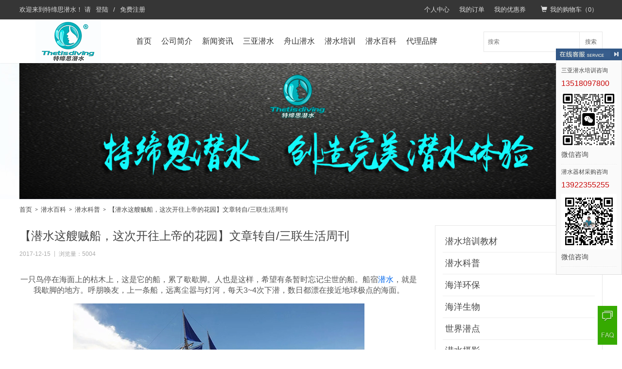

--- FILE ---
content_type: text/html; Charset=utf-8
request_url: https://www.thetisdiving.com/lore/356.html
body_size: 62891
content:
<!DOCTYPE HTML>
<html>
<head>
<meta http-equiv="Content-Type" content="text/html; charset=utf-8">
<title>【潜水这艘贼船，这次开往上帝的花园】-三亚潜水_三亚潜水培训_三亚潜水考证_三亚PADI潜水_特缔思潜水</title>
<meta name="keywords" content="潜水" />
<meta name="description" content="【潜水这艘贼船，这次开往上帝的花园】文章转自/三联生活周刊作者-三亚潜水_三亚潜水培训_三亚潜水考证_三亚PADI潜水_特缔思潜水" />
<meta name="generator" content="OpenWBS X5.9.0" />
<meta name="author" content="OpenWBS Team" />
<meta name="copyright" content="2012-2032 OpenWBS Inc." />
<meta name="runtime" content="0.4531" />
<meta name="queries" content="44" />
<link rel="shortcut icon" href="/ow-content/uploads/thetis/ico.ico"/>
<link rel="icon" href="/ow-content/uploads/thetis/ico.ico"/>
<link rel="stylesheet" href="/ow-content/templates/ow.x5.default.pc/css/ow.global.css?v=231130" />
<link rel="stylesheet" href="/ow-content/templates/ow.x5.default.pc/css/pc.glyphicon.css?v=231130" />
<link rel="stylesheet" href="/ow-content/templates/ow.x5.default.pc/css/ow.main.css?v=231130" />
<link rel="stylesheet" href="/ow-content/templates/ow.x5.default.pc/css/ow.shop.css?v=231130" />
<link rel="stylesheet" href="/ow-content/templates/ow.x5.default.pc/css/ow.owcmt.css?v=231130" />
<script type="text/javascript" src="/ow-content/js/pc/jquery.js?v=231130"></script>
<script type="text/javascript" src="/ow-content/js/pc/ow.js?v=231130"></script>
<script type="text/javascript" src="/ow-content/js/pc/com.js?v=231130"></script>
<script type="text/javascript" src="https://www.thetisdiving.com/ow-includes/ow.jsconfig.asp"></script><script type="text/javascript">OW.ctl = "content";OW.rootpath = "lore";OW.urlpath = "356";OW.page = "0";OW.typeid = "";OW.orderby = "";OW.time = "2026-01-22 05:51:53";OW.timer = "21114.16";OW.gid = "";OW.pid = "";</script>
<script type="text/javascript" src="/ow-content/templates/ow.x5.default.pc/js/tpl.js?v=231130"></script>
<meta name="360-site-verification" content="93291aeb40f657e536a199e2febb3a8f" />
<link rel="stylesheet" href="/ow-content/templates/ow.x5.default.pc/css/ow.case.css?v=231130" />
</head>
<body style="background:#fff;">
<!--头部-->
<div id="header">
    <div class="toper">
        <div class="wrapper">
            <div class="top-nav">
                
                
                <a class="link" href="https://www.thetisdiving.com/ow-ucenter/" target="_self">个人中心</a>
                
                <a class="link" href="https://www.thetisdiving.com/ow-ucenter/?ctl=orders" target="_self">我的订单</a>
                
                <a class="link" href="https://www.thetisdiving.com/ow-ucenter/?ctl=coupon" target="_self">我的优惠券</a>
                
                

            </div>
            <div class="account-sign-status">
                <span id="welcome">欢迎来到<a href="https://www.thetisdiving.com/">特缔思潜水</a>！</span>
                <span id="user_status" class="user-status">请<a href="https://www.thetisdiving.com/login.html" class="a-login">登陆</a>/<a href="https://www.thetisdiving.com/reg.html" class="a-reg">免费注册</a></span>
            </div>
            
            <div class="top-cart">
                <a class="cart" href="https://www.thetisdiving.com/cart.html"><i class="glyphicon glyphicon-shopping-cart"></i>我的购物车（<span class="cart-amount" name="cart_amount">0</span>）</a>
            </div>
        </div>
    </div>
    
    <div class="header-line">
        <div class="wrapper">
            <div class="logo"><a href="https://www.thetisdiving.com/"><img src="/ow-content/uploads/dengan/thetis/logo.png" alt="特缔思潜水" title="特缔思潜水"></a></div>
            <div class="main-nav" id="main_nav">
                
                <ul class="main">
                
                <li class="n1" url="https://www.thetisdiving.com/"><a class="n1" href="https://www.thetisdiving.com/" target="_self">首页</a>
                    
                </li>
                
                <li class="n1" url="https://www.thetisdiving.com/about.html"><a class="n1" href="https://www.thetisdiving.com/about.html" target="_self">公司简介</a>
                    
                        
                        <div class="subnav">
                        <ul>
                        
                        <li class="n2"><a class="n2" href="https://www.thetisdiving.com/development.html" target="_self">发展历程</a></li>
                        
                        <li class="n2"><a class="n2" href="https://www.thetisdiving.com/team.html" target="_self">管理团队</a></li>
                        
                        <li class="n2"><a class="n2" href="https://www.thetisdiving.com/partners.html" target="_self">合作伙伴</a></li>
                        
                        <li class="n2"><a class="n2" href="https://www.thetisdiving.com/contact.html" target="_self">联系我们</a></li>
                        
                        <li class="n2"><a class="n2" href="https://www.thetisdiving.com/environment.html" target="_self">公司环境</a></li>
                        
                        <li class="n2"><a class="n2" href="https://www.thetisdiving.com/agent.html" target="_self">代理品牌</a></li>
                        
                        </ul>
                        </div>
                        

                    
                </li>
                
                <li class="n1" url="https://www.thetisdiving.com/news/"><a class="n1" href="https://www.thetisdiving.com/news/" target="_self">新闻资讯</a>
                    
                        
                        <div class="subnav">
                        <ul>
                        
                        <li class="n2"><a class="n2" href="https://www.thetisdiving.com/news/company/" target="_self">公司资讯</a></li>
                        
                        <li class="n2"><a class="n2" href="https://www.thetisdiving.com/news/industry/" target="_self">行业资讯</a></li>
                        
                        </ul>
                        </div>
                        

                    
                </li>
                
                <li class="n1" url="https://www.thetisdiving.com/sydive/"><a class="n1" href="https://www.thetisdiving.com/sydive/" target="_self">三亚潜水</a>
                    
                        
                        <div class="subnav">
                        <ul>
                        
                        <li class="n2"><a class="n2" href="https://www.thetisdiving.com/sydive/ihg/" target="_self">三亚海棠湾洲际酒店</a></li>
                        
                        <li class="n2"><a class="n2" href="https://www.thetisdiving.com/sydive/camera/" target="_self">三亚水下拍摄</a></li>
                        
                        </ul>
                        </div>
                        

                    
                </li>
                
                <li class="n1" url="https://www.thetisdiving.com/zsdive/"><a class="n1" href="https://www.thetisdiving.com/zsdive/" target="_self">舟山潜水</a>
                    
                        
                        <div class="subnav">
                        <ul>
                        
                        <li class="n2"><a class="n2" href="https://www.thetisdiving.com/zsdive/zs/" target="_self">舟山长乔海洋公园</a></li>
                        
                        </ul>
                        </div>
                        

                    
                </li>
                
                <li class="n1" url="https://www.thetisdiving.com/train/"><a class="n1" href="https://www.thetisdiving.com/train/" target="_self">潜水培训</a>
                    
                        
                        <div class="subnav">
                        <ul>
                        
                        <li class="n2"><a class="n2" href="https://www.thetisdiving.com/train/sypx/" target="_self">三亚水肺潜水培训</a></li>
                        
                        <li class="n2"><a class="n2" href="https://www.thetisdiving.com/train/fd/" target="_self">三亚自由潜培训</a></li>
                        
                        <li class="n2"><a class="n2" href="https://www.thetisdiving.com/train/md/" target="_self">三亚美人鱼培训</a></li>
                        
                        </ul>
                        </div>
                        

                    
                </li>
                
                <li class="n1" url="https://www.thetisdiving.com/lore/"><a class="n1" href="https://www.thetisdiving.com/lore/" target="_self">潜水百科</a>
                    
                        
                        <div class="subnav">
                        <ul>
                        
                        <li class="n2"><a class="n2" href="https://www.thetisdiving.com/lore/diving/" target="_self">潜水科普</a></li>
                        
                        <li class="n2"><a class="n2" href="https://www.thetisdiving.com/lore/environmental/" target="_self">海洋环保</a></li>
                        
                        <li class="n2"><a class="n2" href="https://www.thetisdiving.com/lore/organism/" target="_self">海洋生物</a></li>
                        
                        <li class="n2"><a class="n2" href="https://www.thetisdiving.com/lore/photography/" target="_self">潜水摄影</a></li>
                        
                        <li class="n2"><a class="n2" href="https://www.thetisdiving.com/lore/diveplace/" target="_self">世界潜点</a></li>
                        
                        <li class="n2"><a class="n2" href="https://www.thetisdiving.com/lore/raiders/" target="_self">潜水攻略</a></li>
                        
                        <li class="n2"><a class="n2" href="https://www.thetisdiving.com/lore/textbooks/" target="_self">潜水培训教材</a></li>
                        
                        </ul>
                        </div>
                        

                    
                </li>
                
                <li class="n1" url="https://www.thetisdiving.com/equipment/brand/"><a class="n1" href="https://www.thetisdiving.com/equipment/brand/" target="_self">代理品牌</a>
                    
                        
                        <div class="subnav">
                        <ul>
                        
                        <li class="n2"><a class="n2" href="https://www.thetisdiving.com/equipment/bauer.html" target="_self">德国宝华BAUER压缩机</a></li>
                        
                        <li class="n2"><a class="n2" href="https://www.thetisdiving.com/equipment/scubapro.html?rid=1" target="_self">美国SCUBAPRO潜水器材</a></li>
                        
                        <li class="n2"><a class="n2" href="https://www.thetisdiving.com/equipment/cressi.html?rid=1" target="_self">意大利CRESSI潜水器材</a></li>
                        
                        <li class="n2"><a class="n2" href="https://www.thetisdiving.com/equipment/mares.html" target="_self">意大利MARES潜水器材</a></li>
                        
                        <li class="n2"><a class="n2" href="https://www.thetisdiving.com/equipment/seawalker.html?rid=1" target="_self">韩国SEAWALKER海底漫步</a></li>
                        
                        </ul>
                        </div>
                        

                    
                </li>
                
                </ul>
                

            </div>
            <div class="search">
                <div class="search-form">
                    <form action="https://www.thetisdiving.com/" method="get">
                    <input type="hidden" name="ctl" value="search">
                    <input type="hidden" name="is_shop" value="1">
                    <div class="search-text"><input type="text" class="text-search" name="keyword" value="" placeholder="搜索" /></div>
                    <button type="submit" class="btn-search" name="btn_search">搜索</button>
                    </form>
                </div>
                <div class="search-keywords" name="search_keywords"></div>
            </div>
        </div>
    </div>
</div>

<div class="ow-banner"><div id="ow_ad_2" type="image" data='[{"url":"/ow-content/uploads/dengan/gg/1/banner3.jpg","name":"banner3","subname":"","link":"https://www.thetisdiving.com"}]' style="display:none; height:280px; width:1680px; margin:auto;" ad_height="280px" ad_width="1680px" full_screen="1" switch_time="6"></div><script type="text/javascript">$(document).ready(function(){OW.ad.parse(2);});</script><script type="text/javascript">$(document).ready(function(){OW.ad.count(2);});</script></div>

<div id="mbody">
    <div class="wrapper">
        <div class="ow-breadcrumb"><div class="wrapper"><a href=/>首页</a><span class="sep">></span><a href="https://www.thetisdiving.com/lore/">潜水百科</a><span class="sep">></span><a href="https://www.thetisdiving.com/lore/diving/">潜水科普</a><span class="sep">></span>【潜水这艘贼船，这次开往上帝的花园】文章转自/三联生活周刊</div></div>
        <div class="clear"></div>
        <div class="ow-case-left-section">
            <div class="ow-content-container">
                <h1 class="title">【潜水这艘贼船，这次开往上帝的花园】文章转自/三联生活周刊</h1>
                <div class="byline">
                    <span class="datetime">2017-12-15</span><span class="views">浏览量：5004</span>
                </div>
                <div class="ow-editor-content-text"><p style="text-align: center;"><span style="color: rgb(85, 85, 85); font-family: -apple-system-font, ">一只鸟停在海面上的枯木上，这是它的船，累了歇歇脚。人也是这样，希望有条暂时忘记尘世的船。船宿<a href="https://www.thetisdiving.com/" title="潜水">潜水</a>，就是我歇脚的地方。呼朋唤友，上一条船，远离尘嚣与灯河，每天3~4次下潜，数日都漂在接近地球极点的海面。</span></p><p style="text-align: center;"><span style="color: rgb(85, 85, 85); font-family: -apple-system-font, "></span></p><p style="text-align: center;"><img src="/ow-content/uploads/88810046/shenlei/201712151130201600.jpg" alt="【潜水这艘贼船，这次开往上帝的花园】文章转自/三联生活周刊" title="【潜水这艘贼船，这次开往上帝的花园】文章转自/三联生活周刊" /></p><p style="margin: 0px 16px 20px; padding: 0px; max-width: 100%; clear: both; min-height: 1em; color: rgb(62, 62, 62); text-align: center;"><span style="margin: 0px; padding: 0px; max-width: 100%; box-sizing: border-box !important; word-wrap: break-word !important; text-indent: 0em; font-size: 12px; color: rgb(136, 136, 136);">Sea Safari VI，我们管它叫海上漂6号</span></p><p style="margin: 0px 16px 20px; padding: 0px; max-width: 100%; clear: both; min-height: 1em; color: rgb(62, 62, 62); text-align: center;"><span style="margin: 0px; padding: 0px; max-width: 100%; box-sizing: border-box !important; word-wrap: break-word !important; font-size: 15px; color: rgb(85, 85, 85);">志合者，不以山海为远。这一次，是印尼的四王岛，20个爱好相同的人，从各地经过漫长的多程飞行，上了一艘船，为的是那“世界尽头”的海底风景。包子是此行的领队，他在泰国经营他的<a href="https://www.thetisdiving.com/" title="潜水">潜水</a>俱乐部。船上很多朋友每年都要跟着他，去世界各地的海底猎奇。包子是有5000多潜经验的顶级教练，负责行程的安全，同时也为大家准备惊喜。漂在海上的后面几天，包个饺子，做顿火锅，这比什么美食都美好。</span></p><p style="margin: 0px 16px 20px; padding: 0px; max-width: 100%; clear: both; min-height: 1em; color: rgb(62, 62, 62); text-align: center;"><span style="margin: 0px; padding: 0px; max-width: 100%; box-sizing: border-box !important; word-wrap: break-word !important; font-size: 15px; color: rgb(85, 85, 85);">这一趟行程，去年我们在斯米兰的船上便已约好。就像包子经常说的：<a href="https://www.thetisdiving.com/" title="潜水">潜水</a>是艘贼船，上去了就不想下来。不想下船的原因是多样的，在我看来，<a href="https://www.thetisdiving.com/" title="潜水">潜水</a>是一个慢速播放的温柔世界，平心静气的，缓慢的吸气、悠长的呼气，生命仿佛在一呼一吸间慢下来。身上的每一个细胞、每一丝情绪，全部融入了这片深蓝。你离地球更近了，却可以把世界抛在脑后；你成了世界和时间的局外人，却是天地和宇宙的参与者。</span></p><p style="text-align: center;"><img src="/ow-content/uploads/88810046/shenlei/201712151130195163.jpg" alt="【潜水这艘贼船，这次开往上帝的花园】文章转自/三联生活周刊" title="【潜水这艘贼船，这次开往上帝的花园】文章转自/三联生活周刊" /></p><p style="margin: 0px 16px 20px; padding: 0px; max-width: 100%; clear: both; min-height: 1em; color: rgb(62, 62, 62); text-align: center;"><span style="margin: 0px; padding: 0px; max-width: 100%; box-sizing: border-box !important; word-wrap: break-word !important; text-indent: 0em; font-size: 12px; color: rgb(136, 136, 136);">摄影：尤泠</span></p><p style="margin: 0px 16px 20px; padding: 0px; max-width: 100%; clear: both; min-height: 1em; color: rgb(62, 62, 62); text-align: center;"><span style="margin: 0px; padding: 0px; max-width: 100%; box-sizing: border-box !important; word-wrap: break-word !important; font-size: 15px; color: rgb(85, 85, 85);">印尼的四王岛是一片被赞誉为世界尽头的原始之地。在赤道以南，新几内亚岛的西面有一片由1500多个小岛、浅湾和暗礁所组成的广阔海域中有四个大岛，当地人称之为“Raja Ampat”，即四王群岛，是纪录片《海洋星球》的主要取景地，每年海洋生物学家都能在这里发现新的物种。</span></p><p style="margin: 0px 16px 20px; padding: 0px; max-width: 100%; clear: both; min-height: 1em; color: rgb(62, 62, 62); text-align: center;"><span style="margin: 0px; padding: 0px; max-width: 100%; box-sizing: border-box !important; word-wrap: break-word !important; font-size: 15px; color: rgb(85, 85, 85);">由于是亚洲和大洋洲的洋流交汇处，这个地区生态系统的完整性与多样性是绝无仅有的。这里汇聚了2600多种已知鱼类和占全世界的75%的珊瑚品种，四王岛甚至被认为是“生命起源的中心”。由于地理位置偏远，地广人稀，大部份海洋生态都几乎未受到人类文明发展的侵袭，完美保留至今。</span></p><p style="margin: 0px 16px 20px; padding: 0px; max-width: 100%; clear: both; min-height: 1em; color: rgb(62, 62, 62); text-align: center;"><span style="margin: 0px; padding: 0px; max-width: 100%; box-sizing: border-box !important; word-wrap: break-word !important; font-size: 15px; color: rgb(85, 85, 85);"></span></p><p style="text-align: center;"><img src="/ow-content/uploads/88810046/shenlei/201712151130197062.jpg" alt="【潜水这艘贼船，这次开往上帝的花园】文章转自/三联生活周刊" title="【潜水这艘贼船，这次开往上帝的花园】文章转自/三联生活周刊" /></p><p style="margin: 0px 16px 20px; padding: 0px; max-width: 100%; clear: both; min-height: 1em; color: rgb(62, 62, 62); text-align: center;"><span style="margin: 0px; padding: 0px; max-width: 100%; box-sizing: border-box !important; word-wrap: break-word !important; text-indent: 0em; font-size: 12px; color: rgb(136, 136, 136);">四王群岛“地标式”区域</span></p><p style="margin: 0px 16px 20px; padding: 0px; max-width: 100%; clear: both; min-height: 1em; color: rgb(62, 62, 62); text-align: center;"><span style="margin: 0px; padding: 0px; max-width: 100%; box-sizing: border-box !important; word-wrap: break-word !important; font-size: 15px; color: rgb(85, 85, 85);">罕见的自然条件与生态极大的满足了人们对<a href="https://www.thetisdiving.com/" title="潜水">潜水</a>的主要需求：水下观光。不同潜点有不同的地貌、珊瑚，鱼群，那是一个可以用俯瞰的方式来欣赏的五彩的世界。克服了地心引力的束缚漂在海洋里的感觉很微妙，感觉像在海里飞翔。四王岛的潜点，将喜欢看大家伙的人，和喜欢在海底拍摄微距看小家伙的人，聚集在了一起。</span></p><p style="margin: 0px 16px 20px; padding: 0px; max-width: 100%; clear: both; min-height: 1em; color: rgb(62, 62, 62); text-align: center;"><span style="margin: 0px; padding: 0px; max-width: 100%; box-sizing: border-box !important; word-wrap: break-word !important; font-size: 15px; color: rgb(85, 85, 85);">白鳍鲨就在不远处，海龟悠闲的从身边路过，两条鱿鱼在交配，第三条鱿鱼和两个<a href="https://www.thetisdiving.com/" title="潜水">潜水</a>员一起观摩；找到比指甲盖还小的豆丁海马需要火眼金睛寻觅；独有的漫步鲨很温顺，游起来扭来扭去身姿妖娆，没想到你是这种鲨鱼；能够被风暴一样的鱼群包围是我每次<a href="https://www.thetisdiving.com/" title="潜水">潜水</a>都无比期待的事情，我可以把一整瓶气都消耗在和它们一起游弋，徜徉在这风暴中。</span></p><p style="margin: 0px 16px 20px; padding: 0px; max-width: 100%; clear: both; min-height: 1em; color: rgb(62, 62, 62); text-align: center;"><span style="margin: 0px; padding: 0px; max-width: 100%; box-sizing: border-box !important; word-wrap: break-word !important; font-size: 15px; color: rgb(85, 85, 85);"></span></p><p style="text-align: center;"><img src="/ow-content/uploads/88810046/shenlei/201712151130180002.jpg" alt="【潜水这艘贼船，这次开往上帝的花园】文章转自/三联生活周刊" title="【潜水这艘贼船，这次开往上帝的花园】文章转自/三联生活周刊" /></p><p style="margin: 0px 16px 20px; padding: 0px; max-width: 100%; clear: both; min-height: 1em; color: rgb(62, 62, 62); text-align: center;"><span style="margin: 0px; padding: 0px; max-width: 100%; box-sizing: border-box !important; word-wrap: break-word !important; text-indent: 0em; font-size: 12px; color: rgb(136, 136, 136);">黑武士</span></p><p style="margin: 0px 16px 20px; padding: 0px; max-width: 100%; clear: both; min-height: 1em; color: rgb(62, 62, 62); text-align: center;"><span style="margin: 0px; padding: 0px; max-width: 100%; box-sizing: border-box !important; word-wrap: break-word !important; font-size: 15px; color: rgb(85, 85, 85);">东南亚只有四王岛才能看到的通体全黑的Manta，俗称魔鬼鱼，绰号黑武士，它早已列入我的心愿清单。看到黑武士不容易，要耐心蹲守，更要看运气。Manta是极爱干净的物种，每天要花费很多时间做全身的护理，所以它们会设置固定的“护理站”，那些以它身上的碎屑为生的小鱼总会在附近环伺。我们就守在黑武士的护理站，当它出场的时候，20多个凡人皆俯身趴在海底，观摩它的这场SPA。</span></p><p style="margin: 0px 16px 20px; padding: 0px; max-width: 100%; clear: both; min-height: 1em; color: rgb(62, 62, 62); text-align: center;"><span style="margin: 0px; padding: 0px; max-width: 100%; box-sizing: border-box !important; word-wrap: break-word !important; font-size: 15px; color: rgb(85, 85, 85);">在水中你与所有的生物都拉进了距离，有的物种，可以离很近，可以互动，甚至获得回应。因为见识了蔚蓝海洋的神奇和浩瀚，便对它愈发痴迷，像是陷入情网的人一样，迫不及待想要了解关于它的点点滴滴。平时很少关注到的物种是如何生活在他们的世界里？在海洋里要遵循怎样的自然法则？而这些，都可以在实地观察中得到印证。</span></p><p style="text-align: center;"><img src="/ow-content/uploads/88810046/shenlei/201712151130173653.jpg" alt="【潜水这艘贼船，这次开往上帝的花园】文章转自/三联生活周刊" title="【潜水这艘贼船，这次开往上帝的花园】文章转自/三联生活周刊" /></p><p style="margin: 0px 16px 20px; padding: 0px; max-width: 100%; clear: both; min-height: 1em; color: rgb(62, 62, 62); text-align: center;"><span style="margin: 0px; padding: 0px; max-width: 100%; box-sizing: border-box !important; word-wrap: break-word !important; text-indent: 0em; font-size: 12px; color: rgb(136, 136, 136);">把鱼卵放在嘴里直到孵化的后颌鱼</span></p><p style="margin: 0px 16px 20px; padding: 0px; max-width: 100%; clear: both; min-height: 1em; color: rgb(62, 62, 62); text-align: center;"><span style="margin: 0px; padding: 0px; max-width: 100%; box-sizing: border-box !important; word-wrap: break-word !important; font-size: 15px; color: rgb(85, 85, 85);">海兔，像脱了壳的蜗牛，堪称水族界的萌主，学名叫海蛞蝓，已知的有3000多种，是雌雄同体动物，它们的近亲其实就是陆地上的鼻涕虫，与他们不同，海兔都是美美的、萌萌哒。它们顶在头上的“小耳朵”，是触角，也是它们的味觉器官，用来感知海水的成分，找到食物。</span></p><p style="text-align: center;"><img src="/ow-content/uploads/88810046/shenlei/201712151130181960.jpg" alt="【潜水这艘贼船，这次开往上帝的花园】文章转自/三联生活周刊" title="【潜水这艘贼船，这次开往上帝的花园】文章转自/三联生活周刊" /></p><p style="margin: 0px 16px 20px; padding: 0px; max-width: 100%; clear: both; min-height: 1em; color: rgb(62, 62, 62); text-align: center;"><span style="margin: 0px; padding: 0px; max-width: 100%; box-sizing: border-box !important; word-wrap: break-word !important; text-indent: 0em; font-size: 12px; color: rgb(136, 136, 136);">各种海兔</span></p><p style="margin: 0px 16px 20px; padding: 0px; max-width: 100%; clear: both; min-height: 1em; color: rgb(62, 62, 62); text-align: center;"><span style="margin: 0px; padding: 0px; max-width: 100%; box-sizing: border-box !important; word-wrap: break-word !important; font-size: 15px; color: rgb(85, 85, 85);">把海豚归类为治愈系是有道理的，就算是被鲨鱼咬掉篮球大的一块肉，体内特殊干细胞也能令它在几周后完成自我修复且不留疤痕。这种没手没脚的海洋哺乳动物游得比我们快多了，情感和智力的复杂程度搞不好也高于我们，它们左右脑是分别运作的，睡觉时两脑轮流睡，所以睡觉的时候仍克保持游泳状态，需要换气时工作的大脑会指示它们上浮。</span></p><p style="margin: 0px 16px 20px; padding: 0px; max-width: 100%; clear: both; min-height: 1em; color: rgb(62, 62, 62); text-align: center;"><span style="margin: 0px; padding: 0px; max-width: 100%; box-sizing: border-box !important; word-wrap: break-word !important; font-size: 15px; color: rgb(85, 85, 85);">鲨鱼在睡觉时也在游泳，只是并不会进入常规定义下的睡眠。而许多需要洄游的鱼，比如吞拿鱼和鲣鱼，从出生起就完全不需要睡觉。</span></p><p style="margin: 0px 16px 20px; padding: 0px; max-width: 100%; clear: both; min-height: 1em; color: rgb(62, 62, 62); text-align: center;"><span style="color: rgb(85, 85, 85); font-family: -apple-system-font, ">海洋巨大悠远，带给我们适宜居住的土地与气候，是生命起源之地，经过漫长的繁衍与进化，数以万计的物种从海洋走到陆地或飞上蓝天。当我凝视海底那些生命，它们总让我感到莫名的震撼：这些和人类平行、共同漂泊的种族，生活在这个地球70%的面积中，而这又是人类并不了解的世界。我庆幸自己看到这个多元的世界，这轻易的便能证明自己欲望的贪婪，思维的贫乏，认知的浅薄。</span></p><p style="margin: 0px 16px 20px; padding: 0px; max-width: 100%; clear: both; min-height: 1em; color: rgb(62, 62, 62); text-align: center;"><span style="color: rgb(85, 85, 85); font-family: -apple-system-font, "></span></p><p style="text-align: center;"><img src="/ow-content/uploads/88810046/shenlei/201712151130176175.jpg" alt="【潜水这艘贼船，这次开往上帝的花园】文章转自/三联生活周刊" title="【潜水这艘贼船，这次开往上帝的花园】文章转自/三联生活周刊" /></p><p style="margin: 0px 16px 20px; padding: 0px; max-width: 100%; clear: both; min-height: 1em; color: rgb(62, 62, 62); text-align: center;"><span style="margin: 0px; padding: 0px; max-width: 100%; box-sizing: border-box !important; word-wrap: break-word !important; font-size: 12px; color: rgb(136, 136, 136); text-indent: 0em;">杰克风暴</span></p><p style="margin: 0px 16px 20px; padding: 0px; max-width: 100%; clear: both; min-height: 1em; color: rgb(62, 62, 62); text-align: center;"><span style="margin: 0px; padding: 0px; max-width: 100%; box-sizing: border-box !important; word-wrap: break-word !important; font-size: 15px; color: rgb(85, 85, 85);">我享受在海底的一切，也会被浮出海面的那一刻感动。夜潜上来的时候，我理解了星辰大海这个词。那样生动的寂静，叫人怎能忘怀？有一潜上来的时候正是黄昏，在水下5米处做安全停留时，便已感到日落的余晖，浮出水面的时候，一抹斜阳留恋着地平线，水面平静到像橄榄油般柔滑，世界宁静到极致。</span></p><p style="margin: 0px 16px 20px; padding: 0px; max-width: 100%; clear: both; min-height: 1em; color: rgb(62, 62, 62); text-align: center;"><span style="margin: 0px; padding: 0px; max-width: 100%; box-sizing: border-box !important; word-wrap: break-word !important; color: rgb(85, 85, 85); font-size: 15px; text-indent: 0em;">一个叫 batanta island的潜点，让我有了五雷轰顶般的惊艳：水下光怪陆离的地形，有着几乎能满足我全部想象的丰富物种，阳光透过海水映射在五彩斑斓的珊瑚上，构成的是一副宛若来自史前世界的画面，我以为自己无意中闯入了上帝的花园。</span></p><p style="margin: 0px 16px 20px; padding: 0px; max-width: 100%; clear: both; min-height: 1em; color: rgb(62, 62, 62); text-align: center;"><span style="color: rgb(85, 85, 85); font-family: -apple-system-font, "></span></p><p style="margin: 0px 16px 20px; padding: 0px; max-width: 100%; clear: both; min-height: 1em; color: rgb(62, 62, 62); text-align: center;"><span style="margin: 0px; padding: 0px; max-width: 100%; box-sizing: border-box !important; word-wrap: break-word !important; font-size: 15px; color: rgb(85, 85, 85);">在水下，让<a href="https://www.thetisdiving.com/" title="潜水">潜水</a>员们激动地物种一一列队登场：白鳍鲨鲨，蓝鳍金枪，灰鳍金枪，蝴蝶鱼，拿破仑，隆头鹦哥，海龟，以及各种打酱油的鱼，我们在一个小时内看到了超过70种海洋生物。他们点缀着这纯蓝的海水，就像繁星满天的星空。</span></p><p style="margin: 0px 16px 20px; padding: 0px; max-width: 100%; clear: both; min-height: 1em; color: rgb(62, 62, 62); text-align: center;"><span style="margin: 0px; padding: 0px; max-width: 100%; box-sizing: border-box !important; word-wrap: break-word !important; font-size: 15px; color: rgb(85, 85, 85);">batanta island就在一个未被惊扰的小小村庄旁边，这里像一个隐匿着的秘密花园。一潜结束，上来的时候就是码头，村里的小朋友们围了上来，在潜导的带领下歌唱，那仿佛是一种失传已久的歌声和欢笑，让人震惊，浑身发麻。那仿佛累积了一世伤痕的斑驳码头，不远处那棵像一个旧时代余荫的大树，这些画面，都定格在了我呆若木鸡的瞬间，成为永恒。</span></p><p style="margin: 0px 16px 20px; padding: 0px; max-width: 100%; clear: both; min-height: 1em; color: rgb(62, 62, 62); text-align: center;"><span style="margin: 0px; padding: 0px; max-width: 100%; box-sizing: border-box !important; word-wrap: break-word !important; font-size: 15px; color: rgb(85, 85, 85);">最初来的人，是怎样迁徙并世代生存于此？他们靠雨水和渗水自给自足繁衍烟火。我们和他们，形貌、语言都格格不入，却能依靠着笑容和善意来沟通。</span></p><p style="margin: 0px 16px 20px; padding: 0px; max-width: 100%; clear: both; min-height: 1em; color: rgb(62, 62, 62); text-align: center;"><span style="margin: 0px; padding: 0px; max-width: 100%; box-sizing: border-box !important; word-wrap: break-word !important; font-size: 15px; color: rgb(85, 85, 85);"></span></p><p style="text-align: center;"><img src="/ow-content/uploads/88810046/shenlei/201712151144517382.jpg" alt="【潜水这艘贼船，这次开往上帝的花园】文章转自/三联生活周刊" title="【潜水这艘贼船，这次开往上帝的花园】文章转自/三联生活周刊" /></p><p style="margin: 0px 16px 20px; padding: 0px; max-width: 100%; clear: both; min-height: 1em; color: rgb(62, 62, 62); text-align: center;"><span style="margin: 0px; padding: 0px; max-width: 100%; box-sizing: border-box !important; word-wrap: break-word !important; text-indent: 0em; font-size: 12px; color: rgb(136, 136, 136);">Batanta Island，一个隐匿着的秘密花园（摄影 黄健）</span></p><p style="margin: 0px 16px 20px; padding: 0px; max-width: 100%; clear: both; min-height: 1em; color: rgb(62, 62, 62); text-align: center;"><span style="margin: 0px; padding: 0px; max-width: 100%; box-sizing: border-box !important; word-wrap: break-word !important; font-size: 15px; color: rgb(85, 85, 85);">人与人之间的美好，让<a href="https://www.thetisdiving.com/" title="潜水">潜水</a>变得意义非凡。有记者问霍金：人世间最让他感动的是什么，霍金认真思考后回答：遥远的相似性。</span></p><p style="margin: 0px 16px 20px; padding: 0px; max-width: 100%; clear: both; min-height: 1em; color: rgb(62, 62, 62); text-align: center;"><span style="margin: 0px; padding: 0px; max-width: 100%; box-sizing: border-box !important; word-wrap: break-word !important; font-size: 15px; color: rgb(85, 85, 85);">也许你有过这样的经历：在旅行中，或是在异地生活时，会发现有一些地方让你感到似曾相识，它像极了你家乡的或记忆中的一条林荫道，一条小河，一种气味，或者一个行为。</span></p><p style="margin: 0px 16px 20px; padding: 0px; max-width: 100%; clear: both; min-height: 1em; color: rgb(62, 62, 62); text-align: center;"><span style="margin: 0px; padding: 0px; max-width: 100%; box-sizing: border-box !important; word-wrap: break-word !important; font-size: 15px; color: rgb(85, 85, 85);">这正是船宿<a href="https://www.thetisdiving.com/" title="潜水">潜水</a>的美妙之处。在离家千里、远离尘嚣的不大空间里，爱好相同的人，聚集在一起，在一周多的时间里，经历同样的旅程。我们目睹了彼此<a href="https://www.thetisdiving.com/" title="潜水">潜水</a>时的喜悦与陡然而升的幸福感，我们不<a href="https://www.thetisdiving.com/" title="潜水">潜水</a>时分享各自的故事，感慨在那尚未相识的岁月里，是如何在山海相隔的地方成长，却有着能够共鸣的爱好和互相欣赏的灵魂。</span></p><p style="text-align: center;"><img src="/ow-content/uploads/88810046/shenlei/201712151130179973.jpg" alt="【潜水这艘贼船，这次开往上帝的花园】文章转自/三联生活周刊" title="【潜水这艘贼船，这次开往上帝的花园】文章转自/三联生活周刊" /></p><p style="margin: 0px 16px 20px; padding: 0px; max-width: 100%; clear: both; min-height: 1em; color: rgb(62, 62, 62); text-align: center;"><span style="color: rgb(136, 136, 136); font-family: -apple-system-font, ">我们和那条暂时忘记尘世的船</span></p><p style="text-align: center;"><img src="/ow-content/uploads/88810046/shenlei/201712151130162942.png" alt="【潜水这艘贼船，这次开往上帝的花园】文章转自/三联生活周刊" title="【潜水这艘贼船，这次开往上帝的花园】文章转自/三联生活周刊" /></p><p style="margin: 0px 16px 20px; padding: 0px; max-width: 100%; clear: both; min-height: 1em; color: rgb(62, 62, 62); text-align: center;"><span style="color: rgb(62, 62, 62); font-family: -apple-system-font, ">如果你也有My <a href="https://www.thetisdiving.com/" title="PADI">PADI</a> 故事欢迎投稿至邮箱:chinesemarketing@<a href="https://www.thetisdiving.com/" title="PADI">PADI</a>.com</span><span style="color: rgb(136, 136, 136); font-family: -apple-system-font, "></span><br/></p><p style="margin: 0px 16px 20px; padding: 0px; max-width: 100%; clear: both; min-height: 1em; color: rgb(62, 62, 62); font-family: -apple-system-font, "><br/></p></div>
                <div class="tags">标签：
                    
                        
                    

                </div>
                <div class="pager"></div>
                <div class="ow-content-related-goods">
                    
                    <ul>
                        
                    </ul>
                    

                </div>
                <div class="related-content">
                    <div class="header">相关内容</div>
                    
                    <ul>
                        
                    </ul>
                    

                </div>
                <div class="prev-next">
                    <div class="prev">上一篇：<a href="https://www.thetisdiving.com/lore/haixiangdashidisanjiqiaomuyuanwenzhuaizipadidingyu.html" title="【海洋大使第三季招募】原文转自PADI订阅号">【海洋大使第三季招募】原文转自PADI订阅号</a></div>
                    <div class="next">下一篇：<a href="https://www.thetisdiving.com/lore/358.html" title="潜水拍照新姿势，放下你的剪刀手，我们来这样拍">潜水拍照新姿势，放下你的剪刀手，我们来这样拍</a></div>
                </div>
                
                <div id="OWCMT"></div>
            </div>
        </div>
        <div class="ow-case-right-section">
            <div class="ow-case-cates">
                
                <ul>
                    <li ><a href="https://www.thetisdiving.com/lore/textbooks/#cates">潜水培训教材</a></li><li class="current"><a href="https://www.thetisdiving.com/lore/diving/#cates">潜水科普</a></li><li ><a href="https://www.thetisdiving.com/lore/environmental/#cates">海洋环保</a></li><li ><a href="https://www.thetisdiving.com/lore/organism/#cates">海洋生物</a></li><li ><a href="https://www.thetisdiving.com/lore/diveplace/#cates">世界潜点</a></li><li ><a href="https://www.thetisdiving.com/lore/photography/#cates">潜水摄影</a></li><li ><a href="https://www.thetisdiving.com/lore/raiders/#cates">潜水攻略</a></li><li ><a href="https://www.thetisdiving.com/lore/fg/#cates">行业法规</a></li>
                </ul>
                

            </div>
            <div class="clear"></div>
            <div class="ow-case-tags">
                <h2 class="title">分类阅读</h2>
                <div class="section" id="tags">
                    
                    <a href="https://www.thetisdiving.com/tags/%e7%89%b9%e7%bc%94%e6%80%9d.html" hits="8008" target="_blank">特缔思</a><a href="https://www.thetisdiving.com/tags/%e6%bd%9c%e6%b0%b4.html" hits="11752" target="_blank">潜水</a><a href="https://www.thetisdiving.com/tags/%e7%89%b9%e7%bc%94%e6%80%9d%e6%bd%9c%e6%b0%b4.html" hits="11082" target="_blank">特缔思潜水</a><a href="https://www.thetisdiving.com/tags/%e7%89%b9%e7%bc%94%e6%80%9d%e6%88%90%e6%9e%9c.html" hits="7257" target="_blank">特缔思成果</a><a href="https://www.thetisdiving.com/tags/%e6%bd%9c%e6%b0%b4%e6%9c%af%e8%af%ad.html" hits="7625" target="_blank">潜水术语</a><a href="https://www.thetisdiving.com/tags/ow.html" hits="9288" target="_blank">OW</a><a href="https://www.thetisdiving.com/tags/%e6%b5%b7%e6%b4%8b%e7%94%9f%e7%89%a9.html" hits="6236" target="_blank">海洋生物</a><a href="https://www.thetisdiving.com/tags/%e9%b1%bc%e7%b1%bb.html" hits="6602" target="_blank">鱼类</a><a href="https://www.thetisdiving.com/tags/%e6%b5%b7.html" hits="6373" target="_blank">海</a><a href="https://www.thetisdiving.com/tags/%e5%a4%a7%e6%b5%b7.html" hits="6494" target="_blank">大海</a><a href="https://www.thetisdiving.com/tags/%e6%b5%b7%e6%b4%8b%e5%a4%a7%e4%bd%bf.html" hits="6205" target="_blank">海洋大使</a><a href="https://www.thetisdiving.com/tags/%e6%bd%9c%e6%b0%b4%e6%8b%8d%e7%85%a7.html" hits="6079" target="_blank">潜水拍照</a><a href="https://www.thetisdiving.com/tags/%e8%87%aa%e7%94%b1%e6%bd%9c%e6%b0%b4.html" hits="5908" target="_blank">自由潜水</a><a href="https://www.thetisdiving.com/tags/%e6%b0%b4%e8%82%ba%e6%bd%9c%e6%b0%b4.html" hits="6191" target="_blank">水肺潜水</a><a href="https://www.thetisdiving.com/tags/%e6%bd%9c%e6%b0%b4%e8%80%83%e8%af%81.html" hits="6292" target="_blank">潜水考证</a><a href="https://www.thetisdiving.com/tags/%e9%9d%92%e5%b0%91%e5%b9%b4%e5%86%ac%e4%bb%a4%e8%90%a5.html" hits="6086" target="_blank">青少年冬令营</a><a href="https://www.thetisdiving.com/tags/5%e6%9c%8827%e6%97%a5%e6%9c%9f%e7%89%b9%e7%bc%94%e6%80%9d%e6%bd%9c%e6%b0%b4%e5%9f%b9%e8%ae%ad%e7%8f%ad.html" hits="5996" target="_blank">5月27日期特缔思潜水培训班</a><a href="https://www.thetisdiving.com/tags/%e5%b9%b8%e7%a6%8f%e4%b8%80%e5%ae%b6%e4%ba%ba.html" hits="5935" target="_blank">幸福一家人</a><a href="https://www.thetisdiving.com/tags/%e6%bd%9c%e6%b0%b4%e8%a3%85%e5%a4%87.html" hits="5577" target="_blank">潜水装备</a><a href="https://www.thetisdiving.com/tags/%e5%8f%af%e7%88%b1%e7%9a%84%e5%ad%a6%e5%91%98.html" hits="5157" target="_blank">可爱的学员</a>
                    

                </div>
                <script type="text/javascript">
                $(document).ready(function(){
                    var hits,fontSize,maxHits=0,minHits=1000000000,$tags = $("#tags").find("a");
                    $tags.each(function(){
                        hits = parseInt($(this).attr("hits"));
                        if(hits>maxHits){maxHits=hits};
                        if(hits<minHits){minHits=hits};
                    });
                    $tags.each(function(){
                        hits     = parseInt($(this).attr("hits"));
                        fontSize = (hits-minHits)*(6/(maxHits-minHits));
                        $(this).css("font-size",fontSize+12+"px");
                    });
                });
                </script>
            </div>
            <div class="clear"></div>
            <div class="ow-case-slist">
                <h2 class="title">热门阅读</h2>
                <div class="section">
                    
                    <ul>
                    
                        <li><a title="燕子鳐" target="_blank" href="https://www.thetisdiving.com/lore/63.html"><img src="" alt="燕子鳐" title="燕子鳐"></a><h3><a title="燕子鳐" target="_blank" href="https://www.thetisdiving.com/lore/63.html">燕子鳐</a></h3><p class="summary">燕子鳐鳐鱼，软骨鱼类。燕子鳐身体平扁呈斜方形，眼睛后面生有喷水孔 ... </p></li>
                    
                        <li><a title="SCUBAPRO潜水器材" target="_blank" href="https://www.thetisdiving.com/equipment/scubapro.html"><img src="/ow-content/uploads/content/202002/202002121321197472.jpg" alt="SCUBAPRO潜水器材" title="SCUBAPRO潜水器材"></a><h3><a title="SCUBAPRO潜水器材" target="_blank" href="https://www.thetisdiving.com/equipment/scubapro.html">SCUBAPRO潜水器材</a></h3><p class="summary">美国SCUBAPRO潜水器材,特缔思潜水代理品牌，SCUBAPR ... </p></li>
                    
                        <li><a title="CRESSI潜水器材" target="_blank" href="https://www.thetisdiving.com/equipment/cressi.html"><img src="/ow-content/uploads/content/202002/202002121341591877.jpg" alt="CRESSI潜水器材" title="CRESSI潜水器材"></a><h3><a title="CRESSI潜水器材" target="_blank" href="https://www.thetisdiving.com/equipment/cressi.html">CRESSI潜水器材</a></h3><p class="summary">意大利CRESSI潜水器材,特缔思潜水代理品牌，CRESSI授权 ... </p></li>
                    
                        <li><a title="《中国潜水活动管理规定》2021" target="_blank" href="https://www.thetisdiving.com/lore/642.html"><img src="/ow-content/uploads/content/202107/202107161326289222.jpg" alt="《中国潜水活动管理规定》2021" title="《中国潜水活动管理规定》2021"></a><h3><a title="《中国潜水活动管理规定》2021" target="_blank" href="https://www.thetisdiving.com/lore/642.html">《中国潜水活动管理规定》2021</a></h3><p class="summary">国家体育总局水上运动管理中心-水上字(2021) 187号，体育 ... </p></li>
                    
                        <li><a title="德国宝华BAUER压缩机" target="_blank" href="https://www.thetisdiving.com/equipment/bauer.html"><img src="/ow-content/uploads/content/202002/202002121423043061.jpg" alt="德国宝华BAUER压缩机" title="德国宝华BAUER压缩机"></a><h3><a title="德国宝华BAUER压缩机" target="_blank" href="https://www.thetisdiving.com/equipment/bauer.html">德国宝华BAUER压缩机</a></h3><p class="summary">德国宝华BAUER压缩机，特缔思潜水代理品牌，德国宝华BAUER ... </p></li>
                    
                        <li><a title="鲸鱼科普-鲸鱼大全送给你" target="_blank" href="https://www.thetisdiving.com/lore/635.html"><img src="/ow-content/uploads/content/202004/202004081951323918.jpg" alt="鲸鱼科普-鲸鱼大全送给你" title="鲸鱼科普-鲸鱼大全送给你"></a><h3><a title="鲸鱼科普-鲸鱼大全送给你" target="_blank" href="https://www.thetisdiving.com/lore/635.html">鲸鱼科普-鲸鱼大全送给你</a></h3><p class="summary">全世界大约有98种鲸，中国有30多种。鲸的定位比较模糊，主要有俩 ... </p></li>
                    
                        <li><a title="MARES潜水器材" target="_blank" href="https://www.thetisdiving.com/equipment/mares.html"><img src="/ow-content/uploads/content/202002/202002121413309104.jpg" alt="MARES潜水器材" title="MARES潜水器材"></a><h3><a title="MARES潜水器材" target="_blank" href="https://www.thetisdiving.com/equipment/mares.html">MARES潜水器材</a></h3><p class="summary">意大利MARES潜水器材,特缔思潜水代理品牌，MARES授权代理 ... </p></li>
                    
                        <li><a title="SEAWALKER海底漫步" target="_blank" href="https://www.thetisdiving.com/equipment/seawalker.html"><img src="/ow-content/uploads/content/202002/202002121450131509.jpg" alt="SEAWALKER海底漫步" title="SEAWALKER海底漫步"></a><h3><a title="SEAWALKER海底漫步" target="_blank" href="https://www.thetisdiving.com/equipment/seawalker.html">SEAWALKER海底漫步</a></h3><p class="summary">SEAWALKER海底漫步，特缔思潜水代理品牌，SEAWALKE ... </p></li>
                    
                        <li><a title="珊瑚的种类" target="_blank" href="https://www.thetisdiving.com/lore/634.html"><img src="/ow-content/uploads/content/202003/202003071844058375.jpg" alt="珊瑚的种类" title="珊瑚的种类"></a><h3><a title="珊瑚的种类" target="_blank" href="https://www.thetisdiving.com/lore/634.html">珊瑚的种类</a></h3><p class="summary">珊瑚纲（Anthozoa）指的是刺胞动物门的一纲。包括珊瑚和海葵 ... </p></li>
                    
                        <li><a title="潜水有无身体条件和年龄限制？" target="_blank" href="https://www.thetisdiving.com/lore/130.html"><img src="/ow-content/uploads/88810046/andy/b6.jpg" alt="潜水有无身体条件和年龄限制？" title="潜水有无身体条件和年龄限制？"></a><h3><a title="潜水有无身体条件和年龄限制？" target="_blank" href="https://www.thetisdiving.com/lore/130.html">潜水有无身体条件和年龄限制？</a></h3><p class="summary">潜水有无身体条件和年龄限制？潜水是一项老少皆宜的活动，没有年龄限 ... </p></li>
                    
                        <li><a title="什么是潜水病？" target="_blank" href="https://www.thetisdiving.com/lore/anli1.html"><img src="/ow-content/uploads/pic/kp/XR_023.jpg" alt="什么是潜水病？" title="什么是潜水病？"></a><h3><a title="什么是潜水病？" target="_blank" href="https://www.thetisdiving.com/lore/anli1.html">什么是潜水病？</a></h3><p class="summary">潜水病（也称为潜水解压病和潜水病），因所处环境压力骤然下降而产生 ... </p></li>
                    
                        <li><a title="潜水装备-潜水知识装备篇" target="_blank" href="https://www.thetisdiving.com/lore/458.html"><img src="/ow-content/uploads/88810046/wy/0327/ttt.jpg" alt="潜水装备-潜水知识装备篇" title="潜水装备-潜水知识装备篇"></a><h3><a title="潜水装备-潜水知识装备篇" target="_blank" href="https://www.thetisdiving.com/lore/458.html">潜水装备-潜水知识装备篇</a></h3><p class="summary">基本个人装备--潜水镜：与游泳镜不同，由耐压强化玻璃制成。潜水面 ... </p></li>
                    
                        <li><a title="潜水拍照新姿势，放下你的剪刀手，我们来这样拍" target="_blank" href="https://www.thetisdiving.com/lore/358.html"><img src="/ow-content/uploads/88810046/shenlei/20171218/201712181444293898.jpg" alt="潜水拍照新姿势，放下你的剪刀手，我们来这样拍" title="潜水拍照新姿势，放下你的剪刀手，我们来这样拍"></a><h3><a title="潜水拍照新姿势，放下你的剪刀手，我们来这样拍" target="_blank" href="https://www.thetisdiving.com/lore/358.html">潜水拍照新姿势，放下你的剪刀手，我们来这样拍</a></h3><p class="summary">【潜水拍照新姿势，放下你的剪刀手，我们来这样拍】原文转自PADI ... </p></li>
                    
                        <li><a title="珍稀冰海精灵：“海天使”" target="_blank" href="https://www.thetisdiving.com/lore/57.html"><img src="/ow-content/uploads/pic/news/vevp-fykufii0382144.jpg" alt="珍稀冰海精灵：“海天使”" title="珍稀冰海精灵：“海天使”"></a><h3><a title="珍稀冰海精灵：“海天使”" target="_blank" href="https://www.thetisdiving.com/lore/57.html">珍稀冰海精灵：“海天使”</a></h3><p class="summary">珍稀冰海精灵：“海天使”,这组照片记录了生活在极地深海的“精灵” ... </p></li>
                    
                        <li><a title="帕劳潜水攻略" target="_blank" href="https://www.thetisdiving.com/lore/palaoqianshuigonglue.html"><img src="/ow-content/uploads/88810046/moonlee/AA4.jpeg" alt="帕劳潜水攻略" title="帕劳潜水攻略"></a><h3><a title="帕劳潜水攻略" target="_blank" href="https://www.thetisdiving.com/lore/palaoqianshuigonglue.html">帕劳潜水攻略</a></h3><p class="summary">帕劳潜水攻略帕劳(PALAU)，虽然是个免签证的国家，但它和中国 ... </p></li>
                    
                        <li><a title="乌翅真鲨" target="_blank" href="https://www.thetisdiving.com/lore/62.html"><img src="/ow-content/uploads/88810046/yangye061/v2-04e47b3e8838f5cb6d67026f04737b2d_b.jpg" alt="乌翅真鲨" title="乌翅真鲨"></a><h3><a title="乌翅真鲨" target="_blank" href="https://www.thetisdiving.com/lore/62.html">乌翅真鲨</a></h3><p class="summary">乌翅真鲨（学名：Carcharhinus melanopteru ... </p></li>
                    
                        <li><a title="PADI潜水证竟然还有这样的用途！！！" target="_blank" href="https://www.thetisdiving.com/lore/padiqianshuizhengjingranhaiyouzheyangdeyongtu.html"><img src="/ow-content/uploads/88810046/shenlei/201801061115406239.jpg" alt="PADI潜水证竟然还有这样的用途！！！" title="PADI潜水证竟然还有这样的用途！！！"></a><h3><a title="PADI潜水证竟然还有这样的用途！！！" target="_blank" href="https://www.thetisdiving.com/lore/padiqianshuizhengjingranhaiyouzheyangdeyongtu.html">PADI潜水证竟然还有这样的用途！！！</a></h3><p class="summary">PADI潜水证换取学分 ... </p></li>
                    
                        <li><a title="OW与AOW课程的区别（一）" target="_blank" href="https://www.thetisdiving.com/lore/525.html"><img src="/ow-content/uploads/88810046/zero/0510/1.gif" alt="OW与AOW课程的区别（一）" title="OW与AOW课程的区别（一）"></a><h3><a title="OW与AOW课程的区别（一）" target="_blank" href="https://www.thetisdiving.com/lore/525.html">OW与AOW课程的区别（一）</a></h3><p class="summary">OW课程是Open Water，也就是我们说的开放水域潜水课程， ... </p></li>
                    
                    </ul>
                    

                </div>
            </div>
        </div>
    </div>
</div>

<!--底部-->
<div id="footer">
    <div class="footer-section">
        <div class="wrapper">
            <div class="col-contact"><h3>特缔思潜水 &middot; 创造完美潜水体验！</h3><p class="text1">特缔思潜水是一家集潜水培训、潜水器材销售、海洋馆运营管理等为一体的管理公司！目前公司主要在三亚海棠湾洲际度假酒店、海南陵水富力海洋欢乐世界、舟山长乔海洋公园负责潜水项目的运营。PADI5星潜水中心和SSI潜水中心，德国&ldquo;BAUER宝华&rdquo;空压机、韩国SEAWALKER海底漫步、美国SCUBAPRO和意大利MARES和CRESSI等国际品牌潜水器材销售代理。</p><p class="text1">客服热线： 三亚：16234021666&nbsp; <span style="font-size: 16px; font-family: '微软雅黑',sans-serif;">&nbsp;</span> 舟山：17205803388</p></div>
            <div class="col-cates">
                
                
                <dl class="item1">
                   <dt>公司简介</dt>
                   
                   
                   
                   <dd><a href="https://www.thetisdiving.com/about.html" target="_self">公司简介</a></dd>
                   
                   <dd><a href="https://www.thetisdiving.com/team.html" target="_self">管理团队</a></dd>
                   
                   <dd><a href="https://www.thetisdiving.com/partners.html" target="_self">合作伙伴</a></dd>
                   
                   <dd><a href="https://www.thetisdiving.com/contact.html" target="_self">联系我们</a></dd>
                   
                   

                   
                </dl>
                
                <dl class="item2">
                   <dt>潜水服务</dt>
                   
                   
                   
                   <dd><a href="https://www.thetisdiving.com/equipment/" target="_self">潜水器材</a></dd>
                   
                   <dd><a href="https://www.thetisdiving.com/agent.html" target="_self">代理品牌</a></dd>
                   
                   <dd><a href="https://www.thetisdiving.com/lore/" target="_self">潜水百科</a></dd>
                   
                   <dd><a href="https://www.thetisdiving.com/video/" target="_self">潜水视频</a></dd>
                   
                   <dd><a href="https://www.thetisdiving.com/news/" target="_self">新闻资讯</a></dd>
                   
                   

                   
                </dl>
                
                <dl class="item3">
                   <dt>企业分部</dt>
                   
                   
                   
                   <dd><a href="https://www.thetisdiving.com/sydive/ihg/" target="_self">三亚海棠湾洲际酒店</a></dd>
                   
                   <dd><a href="https://www.thetisdiving.com/zsdive/zs/" target="_self">舟山长乔海洋公园</a></dd>
                   
                   <dd><a href="https://www.thetisdiving.com/lsdive/ls/" target="_self">海南海洋欢乐世界店</a></dd>
                   
                   

                   
                </dl>
                
                

            </div>
            <div class="col-qrcode"><img class="img-responsive" src="/ow-content/uploads/thetis/wx.jpg" alt="qrcode" /><h3>特缔思潜水官方微信</h3><p>关注我们 · 更多潜水资讯</p></div>
        </div>
    </div>
    <div class="powered-by">
        <div class="wrapper">
            <!--以下是版权信息，购买商业授权之后方可去除！-->
            <span class="powered">本站由<a href="http://www.openwbs.com" title="OpenWBS商城系统" target="_blank">OpenWBS商城系统</a>提供技术支持 Processed in 0.4531s</span>
            <!--版权信息结束-->
            <div class="copyright">Copyright &copy; <a href="https://www.thetisdiving.com/" target="_blank">特缔思潜水</a> 2021-2022 ALL Rights Reserved <span class="icp"><a href="https://beian.miit.gov.cn/" rel="nofollow" target="_blank"></a></span><span class="gov-beian"><div style="width:300px;margin:0 auto; padding:20px 0;">
		 		<a target="_blank" href="http://www.beian.gov.cn/portal/registerSystemInfo?recordcode=46020202000013" style="display:inline-block;text-decoration:none;height:20px;line-height:20px;"><img src="/ow-content/uploads/thetis/batb.png" width="20" height="20" style="float:left;"/><p style="float:left;height:20px;line-height:20px;margin: 0px 0px 0px 5px; color:#939393;">琼公网安备 46020202000013号</p></a>
		 	</div></span><span class="stat"><a href="https://beian.miit.gov.cn/" target="_blank">ICP备案号    琼ICP备08100316号-4</a>
</span></div>
        </div>
    </div>
</div>
<div class="ow-floater" id="ow_floater"><a class="top" href="javascript:;" title="返回顶部"></a><a class="feedback" href="https://www.thetisdiving.com/form/feedback.html" title="在线反馈"></a><a class="faq" href="https://www.thetisdiving.com/faq/" title="常见问题"></a></div>
<script type="text/javascript">
$(document).ready(function(){
	if(OW.isPriceNeedLogin && !OW.logined){
		$(".price").html('<span class="price-need-login">登录后查看价格</span>');
	};
	//网站导航
	var $mainNav = $("#main_nav"),
	$mainNavLi   = $("#main_nav li.n1");
	$mainNavLi.hover(
		function(){
			$(this).addClass("hover");
			$(this).find("div.subnav").show();
		},
		function(){
			$(this).removeClass("hover");
			$(this).find("div.subnav").hide();
		}
	);
	$mainNavLi.each(function(){
		var url = $(this).attr("url"),
		href    = window.location.href;
		if(!OW.isNull(url)){
			if(OW.runMode>0){
				var len = href.length-url.length;
				if(href.indexOf(url)>-1 && href.indexOf(url)==len){
					$(this).addClass("current");
					return false;
				};
			}else{
				var para = href.split("?")[1] || "";
				if(OW.isNull(para)){
					$mainNav.find("li:first").addClass("current");
					return false;
				};
				if(href.split("?")[1] == url.split("?")[1]){
					$(this).addClass("current");
					return false;
				};
			};
		};
    });
	//在线客服(mini:迷你模式,list:展开模式)
	OW.client.serviceOnline({open:'1',data:'[{"name":"%u4E09%u4E9A%u6F5C%u6C34%u57F9%u8BAD%u54A8%u8BE2","tel":"13518097800","qq":"","crmqq":"","wangwang":"","skype":"","qrcode":"/ow-content/uploads/dengan/111.jpg","text":"%u5FAE%u4FE1%u54A8%u8BE2"},{"name":"%u6F5C%u6C34%u5668%u6750%u91C7%u8D2D%u54A8%u8BE2","tel":"13922355255","qq":"","crmqq":"","wangwang":"","skype":"","qrcode":"/ow-content/uploads/dengan/201812210913510513.jpg","text":"%u5FAE%u4FE1%u54A8%u8BE2"}]',initType:'list'});
	//用户登录状态
	OW.member.userStatus({userStatusSection:$("#user_status")});
	//购物车
	OW.shop.cartInit({
		cartAmountSection:$("span[name='cart_amount']")
	});
	//返回顶部
	var $owFloater = $("#ow_floater"),
	$top = $owFloater.find("a.top").hide();
	$(window).scroll(function(){
		var top = parseInt(OW.documentScrollTop());
		if(top<20){
			$top.hide(100);
		}else{
			$top.show(100);
		}
	});
	OW.scrollTop($top);
	//搜索
	var $inputKeywords = $("input[name='keywords']"),
	$searchKeywords    = $("div[name='search_keywords']");
	if(!OW.isNull($inputKeywords.val())){$searchKeywords.hide();};
	$inputKeywords.focus(function(){$searchKeywords.hide();});
	$inputKeywords.focusout(function(){if(OW.isNull($inputKeywords.val())){$searchKeywords.show();};});
});
</script>

<html>
  <head>
    <meta name="baidu-site-verification" content="Ic6gcImQJn" />
    <title>My title</title>
  </head>
  <body>
    page contents
  </body>
</html>

<script type="text/javascript">
$(document).ready(function(){
	if(!$(".tags").find("a").length>0){$(".tags").remove();};
	if($(".pager").html()==""){$(".pager").remove();};
	if(!$(".related-content").find("li").length>0){
		$(".related-content").remove();
	};
	if(!$(".ow-content-related-goods").find("li").length>0){
		$(".ow-content-related-goods").remove();
	};
	//评论
	
	$("#OWCMT").html('<div id="owcmt_post_section"></div><div class="ow-owcmt-list-header"><span class="cmt-count"><b id="owcmt_count_section">0</b>条评论</span>最新评论</div><div id="owcmt_list_section"></div><div class="pager" id="owcmt_pager_section"></div>');
	OW.cmt.postSection  = $("#owcmt_post_section");
	OW.cmt.countSection = $("#owcmt_count_section");
	OW.cmt.listSection  = $("#owcmt_list_section");
	OW.cmt.pagerSection = $("#owcmt_pager_section");
	OW.cmt.pagesize = 20;
	OW.cmt.init({cid:356,gid:0});
	OW.cmt.get({cid:356,gid:0,page:0});
	
});
</script>
</body>
</html>


--- FILE ---
content_type: text/html; Charset=utf-8
request_url: https://www.thetisdiving.com/ow-includes/ow.jsconfig.asp
body_size: 1916
content:
OW.debug = false;
OW.runMode = 1;
OW.cacheOpen = true;
OW.htmlCacheOpen = false;
OW.systime = "2026-01-22 05:51:56";
OW.logined = false;
OW.sitePath = "/";
OW.siteUrl = "https://www.thetisdiving.com/";
OW.siteHurl = "https://www.thetisdiving.com/";
OW.siteHtmlFileSuffix = ".html";
OW.ucenterHurl = "https://www.thetisdiving.com/ow-ucenter/?";
OW.loginUrl = "https://www.thetisdiving.com/login.html";
OW.logoutUrl = "https://www.thetisdiving.com/logout.html";
OW.regUrl = "https://www.thetisdiving.com/reg.html";
OW.forgetPasswordUrl = "https://www.thetisdiving.com/forget_password.html";
OW.c1t = "https://www.thetisdiving.com/{$urlpath}/type-{$typeid}-order-{$orderby}/";
OW.c2t = "https://www.thetisdiving.com/{$urlpath}/type-{$typeid}-order-{$orderby}/{$page}/";
OW.c3t = "https://www.thetisdiving.com/{$rootpath}/{$urlpath}/type-{$typeid}-order-{$orderby}/";
OW.c4t = "https://www.thetisdiving.com/{$rootpath}/{$urlpath}/type-{$typeid}-order-{$orderby}/{$page}/";
OW.moneySb = "￥";
OW.cookie.cookiePre = "ow_";
OW.cookie.cookieDomain = "";
OW.cookie.cookiePath = "/";
OW.shoppingIsNeedLogin = 1;
OW.isPriceNeedLogin = 0;
OW.cartUrl = "https://www.thetisdiving.com/cart.html";
OW.isCostFreightInvoice = 0;
OW.serviceOnlineOpen = 1;
OW.serviceOnline = '[{"name":"%u4E09%u4E9A%u6F5C%u6C34%u57F9%u8BAD%u54A8%u8BE2","tel":"13518097800","qq":"","crmqq":"","wangwang":"","skype":"","qrcode":"/ow-content/uploads/dengan/111.jpg","text":"%u5FAE%u4FE1%u54A8%u8BE2"},{"name":"%u6F5C%u6C34%u5668%u6750%u91C7%u8D2D%u54A8%u8BE2","tel":"13922355255","qq":"","crmqq":"","wangwang":"","skype":"","qrcode":"/ow-content/uploads/dengan/201812210913510513.jpg","text":"%u5FAE%u4FE1%u54A8%u8BE2"}]';
OW.serviceOnlineInitTypePc = 0;
OW.serviceOnlineInitTypeMob = 1;
OW.version = "X5.9.0";
OW.version_type = "X";
OW.version_senior = "";
OW.version_name = "企业电商版";
OW.runTime = "0.1738";


--- FILE ---
content_type: text/css
request_url: https://www.thetisdiving.com/ow-content/templates/ow.x5.default.pc/css/ow.shop.css?v=231130
body_size: 9793
content:
@charset "utf-8";
/* 
* 商城主样式
* Author: Lin xiao dong
* http://www.openwbs.com
*/

/**价格**/
span.money { font-family:verdana; }
span.money em{ font-style:normal;}
span.money b{ font-weight:normal;}
span.point{ font-family:verdana; }
span.point em{ font-style:normal; padding:0px 3px;}
span.point b{ font-weight:normal;}

/**内容部分**/
#shopbody{}
#shopbody{ background:#f4f4f4; }
#shopbody .ow-breadcrumb{ background:#fcfcfc; border-bottom:1px solid #f2f2f2; font-size:12px; padding:10px 0px; text-align:right;}
#shopbody .ow-breadcrumb h1{ float:left; font-weight:normal; font-size:16px; margin:0; padding:0; }

/**二级分类**/
.ow-shop-subcate{ background:#fcfcfc; border-bottom:1px solid #f2f2f2; }
.ow-shop-subcate ul{ list-style:none; margin:auto; padding:10px 0px; width:1200px; zoom:1; overflow:auto;}
.ow-shop-subcate ul li{ float:left; list-style:none; margin:0; padding:0; }
.ow-shop-subcate ul li a{ display:inline-block; font-size:14px; font-weight:bold; margin:0px 20px 0px 0px;}
.ow-shop-subcate ul li.current a{ color:#ff6700; }


/**商品类型筛选**/
.ow-goods-type-section{ background:#fff; border-bottom:1px solid #eee;}
.ow-goods-type-section .type-header{ display:none; padding:2px 10px 5px 0px; }
.ow-goods-type-section .type-section{ padding:3px 0px;}
.ow-goods-type-section .type-line{ border-top:1px solid #f6f6f6; font-size:14px; zoom:1; overflow:hidden; padding:0px 0px 8px 0; position:relative;}
.ow-goods-type-section .type-line1{ border-top:0px;}
.ow-goods-type-section .type-line .type-attr{ color:#424242; float:left; padding:6px 2px 0px 0px; text-align:left; width:70px; }
.ow-goods-type-section .type-line .type-value{ float:left; width:1080px;}
.ow-goods-type-section .type-line .type-value ul{ margin:0; padding:6px 0px 0px 0px;}
.ow-goods-type-section .type-line .type-value li{ float:left; list-style:none; margin:0; padding:0; white-space:nowrap;}
.ow-goods-type-section .type-line .type-value li a{ display:inline-block; height:24px; line-height:24px; padding:0px 10px;}
.ow-goods-type-section .type-line .type-value li a.current{ background:#ff6700; color:#fff;}
.ow-goods-type-section .type-line .type-value li a.current:hover{ background:#fafafa; text-decoration:none; cursor:default;}
.ow-goods-type-section .type-line .type-value li a:hover{ background:#fafafa; color:#ff6700; }
.ow-goods-type-section .type-line .type-value li a.hasimg{ box-sizing:border-box; border:1px solid #e6e6e6; height:50px; width:116px; padding:0; display:flex; flex-direction:row; align-items:center; align-content:center; justify-content:center; position:relative; overflow:hidden;}
.ow-goods-type-section .type-line .type-value li a.hasimg img{ max-height:50px; max-width:116px;}
.ow-goods-type-section .type-line .type-value li a.hasimg .typename{ display:none;}
.ow-goods-type-section .type-line .type-value li a.hasimg.current{ background:#fff; border:2px solid #ff6700; }
.ow-goods-type-section .type-line .type-value li a.hasimg:hover img{ display:none; }
.ow-goods-type-section .type-line .type-value li a.hasimg:hover .typename{ display:flex; }

/**排序**/
.ow-goods-orderby { padding:15px 0px 0px 0px;}
.ow-goods-orderby .order{}
.ow-goods-orderby .order a{ background-color:#eee; border:2px solid #eee; color:#333; display:inline-block; font-size:12px; height:20px; line-height:20px; margin-right:1px; padding:0px 12px;}
.ow-goods-orderby .order a:hover{ border-bottom:2px solid #ff6700;}
.ow-goods-orderby .order a.current{ background:#ff6700; border-color:#ff6700; color:#fff;}

/**分类页商品商品区**/
.ow-shop-categoods-section{ margin:auto; width:1200px;}
.ow-shop-categoods-section .categoods-section{ padding:15px 0px 15px 0px;}
.ow-shop-categoods-section .categoods-section .pager{ height:50px; margin:20px 0px 0px 0px; padding:40px 0px 40px 0px; text-align:center;}

/*商品列表*/
ul.ow-goods-list{ list-style:none; margin:0; padding:0; }
ul.ow-goods-list li{ background-color:#fff; display:inline-block; float:left; list-style:none; margin:0px 15px 15px 0px; padding:25px 15px 5px 15px; height:300px; width:198px; overflow:hidden; text-align:center;}
ul.ow-goods-list li.li5,
ul.ow-goods-list li.li10,
ul.ow-goods-list li.li15,
ul.ow-goods-list li.li20,
ul.ow-goods-list li.li25,
ul.ow-goods-list li.li30,
ul.ow-goods-list li.li35,
ul.ow-goods-list li.li40,
ul.ow-goods-list li.li45,
ul.ow-goods-list li.li50{ margin-right:0px;}
ul.ow-goods-list li:hover{ -webkit-box-shadow:rgba(0,0,0,0.2) 0px 1px 4px; -moz-box-shadow:rgba(0,0,0,0.2) 0px 1px 4px; box-shadow:rgba(0,0,0,0.2) 0px 1px 4px;}
ul.ow-goods-list li .thumb{ padding:10px 5px 5px 5px; text-align:center; }
ul.ow-goods-list li .thumb img{ height:150px; width:150px;}
ul.ow-goods-list li .info{ padding:20px 0px 0px 0px;}
ul.ow-goods-list li .title{ font-weight:normal; font-size:14px; line-height:24px; max-height:48px; margin:0; padding:0; overflow:hidden;}
ul.ow-goods-list li .title a:hover{ color:#e30000; text-decoration:none;}
ul.ow-goods-list li .subtitle { color:#aaa; font-size:12px; line-height:24px; max-height:48px; margin:0; padding:0px 10px; overflow:hidden;}
ul.ow-goods-list li .price{ height:24px; line-height:24px; margin:0; padding:0; overflow:hidden;}
ul.ow-goods-list li .price span{ color:#d30000; font-size:13px; font-style:normal;}
ul.ow-goods-list li .price span em{}
ul.ow-goods-list li .price span.money{ margin-left:5px;}

/*文章页相关商品列表*/
.ow-content-related-goods{ background:#fff; border:1px solid #eee; padding:10px 15px;}
.ow-content-related-goods ul{ font-size:12px; list-style:none; margin:0; padding:0; zoom:1; overflow:auto;}
.ow-content-related-goods ul li{ border-bottom:1px solid #eee; display:block; list-style:none; margin:0; padding:15px 0px; zoom:1; overflow:auto;}
.ow-content-related-goods ul li:last-child{ border-bottom:0px;}
.ow-content-related-goods ul li .thumb{ float:left; margin-right:15px; text-align:center;}
.ow-content-related-goods ul li .thumb img{ height:120px; width:120px; vertical-align:top; }
.ow-content-related-goods ul li .info{ zoom:1; overflow:auto;}
.ow-content-related-goods ul li .title{ color:#222; font-size:16px; font-weight:normal; margin:0; padding:0; }
.ow-content-related-goods ul li .subtitle{ color:#888; max-height:36px; line-height:18px; overflow:hidden; margin:0; padding:5px 0px 0px 0px; text-overflow:ellipsis;}
.ow-content-related-goods ul li .price{ margin:0; padding:3px 0px 0px 0px;}
.ow-content-related-goods ul li .price span.money{ color:#d30000; font-size:14px;}
.ow-content-related-goods ul li .price span.point{ color:#d30000; font-size:14px; padding-right:3px;}
.ow-content-related-goods ul li .price span.point em{ font-size:14px;}
.ow-content-related-goods ul li .buy{ padding:7px 0px 0px 0px;}
.ow-content-related-goods ul li .buy a,
.ow-content-related-goods ul li .buy a:visited{ background:#fff; border:1px solid #d30000; color:#d30000; display:inline-block; font-size:12px; height:22px; line-height:22px; padding:0px 10px;}
.ow-content-related-goods ul li .buy a:hover{ background:#d30000; color:#fff;}

/*标签云*/
.ow-goods-tags{}
.ow-goods-tags .section{ margin:0px auto; padding:15px; width:1200px;}
.ow-goods-tags a{ margin-right:5px;}
.ow-goods-tags a,
.ow-goods-tags a:visited{}

/*按钮无效状态*/
button.disabled,
button.disabled:hover{ background-color:#e6e6e6; background-image:none; border:1px solid #ddd; color:#bbb; cursor:default; text-shadow:rgba(255,255,255,0.5) 0px 1px 0px;}

/*规格*/
.ow-goods-spec{ background-color:#fff; font-size:14px; margin:0; padding:0px 10px 15px 20px; overflow:hidden;}
.ow-goods-spec:after { clear:both; content:"."; display:block; height:0px; visibility:hidden;}
.ow-goods-spec .hd{}
.ow-goods-spec .hd:after { clear:both; content:"."; display:block; height:0px; visibility:hidden;}
.ow-goods-spec .goods-view{ padding:10px 15px 10px 0px;}
.ow-goods-spec .thumb{ float:left; margin-right:15px;}
.ow-goods-spec .thumb img{ border:1px solid #eee; height:80px; width:80px;}
.ow-goods-spec .info .price span.money{ color:#d30000; font-size:18px;}
.ow-goods-spec .info .stock{ color:#666;}
.ow-goods-spec .info .stock b{ font-weight:normal; margin-left:5px;}
.ow-goods-spec .bd{ padding-top:10px; overflow:hidden; }
.ow-goods-spec .bd dl{}
.ow-goods-spec .bd dl:after { clear:both; content:"."; display:block; height:0px; visibility:hidden;}
.ow-goods-spec .bd dl dt{ font-weight:bold; padding:5px 0;}
.ow-goods-spec ul{ margin:0; padding:0; }
.ow-goods-spec ul li{ float:left; list-style:none; margin:0 10px 10px 0; padding:0;}
.ow-goods-spec ul li a{ background-color:#eee; border:1px solid #c6c6c6; border-radius:18px; display:inline-block; font-size:14px; height:36px; line-height:36px; padding:0 15px;}
.ow-goods-spec ul li a:hover { border:1px solid #d30000; text-decoration:none;}
.ow-goods-spec ul li.current a { background:#ffe4e4; border:1px solid #d30000; color:#d30000;}
.ow-goods-spec ul li.disabled a{ background:#f6f6f6; border:1px dashed #e6e6e6; color:#bbb; cursor:not-allowed;}
.ow-goods-spec ul li a.value-img{ height:36px; overflow:hidden; padding:02px 10px 02px 05px; vertical-align:top;}
.ow-goods-spec ul li a.value-img img{ height:36px; width:36px; vertical-align:top;}
.ow-goods-spec ul li a.value-img span{ display:inline-block; font-size:14px; height:36px; line-height:36px; padding:0 0 0 05px;}
.ow-goods-spec ul li a.value-img:hover{ }
.ow-goods-spec ul li.disabled a.value-img{ background-color:#f6f6f6; border:1px solid #ccc; color:#666; cursor:not-allowed; filter:alpha(opacity=30); -khtml-opacity:0.30; -moz-opacity:0.30; opacity:0.30;}
.ow-goods-spec ul li.disabled a.value-img:hover{}











--- FILE ---
content_type: text/css
request_url: https://www.thetisdiving.com/ow-content/templates/ow.x5.default.pc/css/ow.case.css?v=231130
body_size: 6062
content:
@charset "utf-8";
/* 
* Author: Lin xiao dong
* http://www.openwbs.com
*/

body{ background-color:#f4f4f4; }
.ow-case-left-section{ float:left; padding:15px 0px; width:840px; }
.ow-case-right-section{ float:left; padding:15px 0px 15px 15px; width:345px; }

.ow-case-header h1.title{ font-family:幼圆; font-size:32px; font-weight:normal; margin:0px 0px; text-align:center;}
.ow-case-header h1.title span{ border-bottom:2px solid #ddd; display:inline-block; padding:0px 10px 0px 10px;}
.ow-case-header ul{ list-style:none; margin:0; padding:20px 0px; zoom:1; overflow:auto; text-align:center;}
.ow-case-header ul li{ display:inline; list-style:none; margin:0; padding:0;}
.ow-case-header ul li a{ background-color:#fff; border:1px solid #e6e6e6; display:inline-block; font-size:16px; height:24px; line-height:24px; margin-left:-1px; padding:6px 26px;}
.ow-case-header ul li a:hover{ text-decoration:none;}
.ow-case-header ul li.current a{ background-color:#2993df; border-color:#2993df; color:#fff; text-decoration:none;}

/**新闻**/
.ow-case-list{}
.ow-case-list .section{ padding:20px 0px 0px 2px; zoom:1; overflow:auto;}
.ow-case-list .section ul{ margin:0; padding:0;}
.ow-case-list .section ul li{ background-color:#fff; float:left; list-style:none; margin:0; padding:0; height:330px; width:280px; margin-bottom:25px; margin-right:25px; position:relative; -webkit-box-shadow:0px 0px 2px 1px rgba(0,0,0,0.1); -moz-box-shadow:0px 0px 2px 1px rgba(0,0,0,0.1); box-shadow:0px 0px 2px 1px rgba(0,0,0,0.1);}
.ow-case-list .section ul li.li4,
.ow-case-list .section ul li.li8,
.ow-case-list .section ul li.li12,
.ow-case-list .section ul li.li16,
.ow-case-list .section ul li.li20{ margin-right:0px;}
.ow-case-list .section ul li .thumb a{ display:block; height:172px; width:280px; text-align:center; overflow:hidden;}
.ow-case-list .section ul li .thumb a img{ height:172px; width:280px; }
.ow-case-list .section ul li .title{ font-size:16px; font-weight:normal; max-height:56px; line-height:28px; overflow:hidden; padding:8px 12px 0px 12px;}
.ow-case-list .section ul li .title a,
.ow-case-list .section ul li .title a:visited{ color:#222;}
.ow-case-list .section ul li .title a:hover{ text-decoration:none;}
.ow-case-list .section ul li .summary{ color:#888; font-size:14px; max-height:96px; line-height:24px; margin:5px 0px 0px 0px; overflow:hidden; padding:0px 12px;}
.ow-case-list .section ul li .datetime{ color:#888; font-size:12px; margin-top:5px; padding:0px 12px;}
.ow-case-list .section ul li:hover a,
.ow-case-list .section ul li:hover a:visited{ color:#e60000;}
.ow-case-list .section ul li:hover .summary{ color:#444;}
.ow-case-list .section ul li:hover img{ transform:scale(1.06,1.06); transition-duration:500ms; transition-timing-function:ease-out; }
.ow-case-list .pager{ margin:30px 0px; padding:50px 0px; text-align:center;}

/*分类*/
.ow-case-cates{ border:1px solid #e6e6e6;}
.ow-case-cates ul{ list-style:none; margin:0; padding:10px 15px;}
.ow-case-cates ul li{ list-style:none; margin:0; padding:0; }
.ow-case-cates ul li a{ border-bottom:1px solid #eee; display:block; font-size:18px; height:24px; line-height:24px; padding:10px 5px;}
.ow-case-cates ul li a:hover{ text-decoration:none;}

/*tags*/
.ow-case-tags{ background-color:#fff; border:1px solid #e6e6e6; margin-top:15px; padding:15px;}
.ow-case-tags h2.title{ font-size:16px; margin:0; padding:0; }
.ow-case-tags .section{ padding:5px 0px;}
.ow-case-tags .section a{ display:inline-block; font-size:14px; height:24px; line-height:24px; margin:0px 10px 5px 0px;}
.ow-case-tags .section a:hover{ text-decoration:none;}

/*slist*/
.ow-case-slist{ background-color:#fff; border:1px solid #e6e6e6; margin-top:15px; padding:15px;}
.ow-case-slist .title{ font-size:16px; margin:0; padding:0; }
.ow-case-slist ul{ margin:0; padding:0;}
.ow-case-slist li{ border-bottom:1px dotted #eee; font-size:14px; list-style:none; margin:0; padding:10px 0px 15px 0px; }
.ow-case-slist img{ float:left; height:60px; margin:5px 10px 0px 0px; width:94px;}
.ow-case-slist h3{ font-size:14px; height:24px; line-height:24px; margin:0; padding:0; overflow:hidden;}
.ow-case-slist li .summary{ color:#666; font-size:12px; height:40px; margin:0; padding:0px 2px 0px 0px; overflow:hidden; }

/**内容详细**/
.ow-content-container{ min-height:600px; padding:0px 20px 0px 0px;}
.ow-content-container h1.title{ font-size:24px; font-weight:normal; margin:0px 0px 0px 0px; padding:0px 0px 10px 0px; }
.ow-content-container .byline{ color:#aaa; line-height:12px; font-size:12px; margin:0px 0px 0px 0px; padding:0px 0px 0px 0px;}
.ow-content-container .byline span{ border-right:1px solid #bbb; display:inline-block; height:12px; line-height:12px; margin:0px 8px 0px 0px; padding:0px 8px 0px 0px;}
.ow-content-container .byline span.views{ border-right:none; }
.ow-content-container .byline a,.ow-content-container .byline a:visited { color:#aaa;}
.ow-content-container .byline a:hover{ color:#333; text-decoration:none;}
.ow-content-container .ow-editor-content-text{ padding:20px 0px 20px 0px;}
.ow-content-container .tags { font-size:14px; padding:5px 0px;}
.ow-content-container .tags a{ margin:0px 5px 0px 0px;}
.ow-content-container .pager { margin:0px 0px 0px 0px; padding:30px 0px 30px 0px; text-align:center;}
.ow-content-container .prev-next{ border-top:1px dotted #ddd; font-size:14px; margin:20px 0px 10px 0px; padding:10px 0px;}
.ow-content-container .prev-next .prev{ height:24px; padding:4px 0px;}
.ow-content-container .prev-next .next{ height:24px; padding:4px 0px;}

/*相关内容*/
.related-content{ border-top:1px dotted #ddd; padding:0px 0px 20px 0px;}
.related-content .header{ font-size:14px; font-weight:bold; padding:10px 0px 5px 0px;}
.related-content ul{ margin:0; padding:0; }
.related-content ul li{ font-size:14px; }
.related-content ul a{ background:url("../images/3px.png") 0px 16px no-repeat; border-bottom:1px solid #eee; display:inline-block; line-height:24px; padding:4px 0px 4px 10px; }

--- FILE ---
content_type: application/x-javascript
request_url: https://www.thetisdiving.com/ow-content/js/pc/ow.js?v=231130
body_size: 37900
content:
/*
* author: Lin Xiao Dong <1071322670@qq.com>
* update: 2023.11.30
* website: http://www.openwbs.com/
*/
function OW_Class(){var THIS=this;this.isClient=!0,this.isMobile=!1,this.debug=!1,this.runMode=0,this.cacheOpen=!1,this.htmlCacheOpen=!1,this.isStaticHtml=function(){return 2==THIS.runMode?!0:THIS.htmlCacheOpen?!0:!1},this.logined=!1,this.sitePath="",this.siteUrl="",this.siteHurl="",this.siteHtmlFileSuffix="",this.ucenterHurl="",this.searchUrl="",this.loginUrl="",this.logoutUrl="",this.regUrl="",this.forgetPasswordUrl="",this.moneySb="",this.ctl="",this.rootpath="",this.urlpath="",this.page="",this.typeid="",this.orderby="",this.time="",this.timer="",this.encryptKey="",this.uid=0,this.username="",this.nickname="",this.ussKey="",this.gid=0,this.pid=0,this.shoppingIsNeedLogin=1,this.cartUrl="",this.orderUrl="",this.now=function(){return new Date},this.c1t="",this.c2t="",this.c3t="",this.c4t="",this.currentURL=function(){return window.location.href},this.client="",this.link="",this.ad="",this.gallery="",this.member="",this.search="",this.shop="",this.cookie=new Cookie_Class,this.JSON=new JSON_Class,this.encrypt=new Encrypt_Class,this.ajaxData="",this.ajax=function(a){var c=(a.follow,a.async===!1?!1:!0),d=a.url,e=a.data,f=a.success||function(){},g=a.failed||function(){};$.ajax({type:"post",dataType:"html",async:c,url:d+"&return_type=json&r="+OW.random(),data:e,error:function(a,b,c){var d="";OW.isNotNull(a.responseText)&&(OW.debug?(d=d+"<b>textStatus</b> : "+b+"<br>",d=d+"<b>errorThrown</b> : "+c+"<br>",d=d+"<b>responseText</b> : "+a.responseText+"<br>",OWDialog({id:OW.createDialogID(),content:"数据加载中...<div class='server-data'>"+d+"</div>"}).timeout(4)):OWDialog({id:OW.createDialogID(),content:"数据加载中..."}).timeout(4)),g.call()},success:function(a){var b,c,d,e='{"result":"failed","message":"'+escape("数据加载中...")+'"}';d=a,OW.isNull(d)&&(d=e);try{d=$.parseJSON(d)}catch(h){d=$.parseJSON(e)}if(OW.ajaxData=d,"success"==d.result)f.call(this);else{if(c=unescape(d.message),OW.isNull(c))for(c="",b=0;b<d.messages.length;b++)c=c+""+unescape(d.messages[b].message)+"<br>";OW.debug&&(c=c+"<div class='server-data'>"+a+"</div>");try{g(c).call(this)}catch(h){}}}})},this.appendToString="",this.append=function(a){OW.appendToString=OW.appendToString+a},this.arrayUnique=function(a){var b,c,e,d=0,f=[];for(b=0;b<a.length;b++)if(""!=$.trim(a[b])){for(e=!1,c=0;c<f.length;c++)($.trim(a[b])==$.trim(f[c])||""==$.trim(f[c]))&&(e=!0);e||(f[d]=a[b],d+=1)}return f},this.bodyScrollTime=3600,this.bodyScrollClose=!1,this.bodyScroll=function(){OW.bodyScrollTime=OW.bodyScrollTime-1,document.documentElement.scrollTop=document.body.scrollHeight,!OW.bodyScrollClose&&OW.bodyScrollTime>0&&window.setTimeout(function(){OW.bodyScroll()},200)},this.closeParentDialog=function(a){parent.closeDialog(a)},this.confirm=function(a){return confirm(a)?!0:!1},this.countInvoiceFee=function(a,b){var c;return b=OW.parseMoney(b),a/=100,c=b*a,0>c&&(c=0),OW.parseMoney(c)},this.echo=function(a){document.write(a)},this.formatDateTime=function(a,b){var c,d,e,f,g,h,i,j;try{c=OW.rep(a,"-","/"),d=c.split(" "),e=OW.int(d[0].split("/")[0]),f=OW.int(d[0].split("/")[1]),g=OW.int(d[0].split("/")[2]),h=OW.int(d[1].split(":")[0]),i=OW.int(d[1].split(":")[1]),j=OW.int(d[1].split(":")[2]),"0"==b?c=e+"-"+f+"-"+g+" "+h+":"+i+":"+j:"1"==b?c=e+"."+f+"."+g+" "+h+":"+i+":"+j:"2"==b?c=e+"-"+f+"-"+g:"3"==b?c=h+":"+i+":"+j:"4"==b&&(c=e+"."+f+"."+g)}catch(k){c=""}return c},this.toDate=function(a){var b,c,d,e,f,g,h,i,j;return"string"==typeof a?(b=OW.rep(a,"-","/"),c=b.split(" "),d=parseInt(OW.int(c[0].split("/")[0])),e=parseInt(OW.int(c[0].split("/")[1]))-1,f=parseInt(OW.int(c[0].split("/")[2])),g=parseInt(OW.int(c[1].split(":")[0])),h=parseInt(OW.int(c[1].split(":")[1])),i=parseInt(OW.int(c[1].split(":")[2])),j=new Date(d,e,f,g,h,i),j):a},this.dateAdd=function(a,b,c){switch("string"==typeof c&&(c=OW.toDate(c)),a){case"y":return new Date(c.setFullYear(c.getFullYear()+b));case"m":return new Date(c.setMonth(c.getMonth()+b));case"d":return new Date(c.setDate(c.getDate()+b));case"w":return new Date(c.setDate(c.getDate()+7*b));case"h":return new Date(c.setHours(c.getHours()+b));case"n":return new Date(c.setMinutes(c.getMinutes()+b));case"s":return new Date(c.setSeconds(c.getSeconds()+b));case"l":return new Date(c.setMilliseconds(c.getMilliseconds()+b))}},this.dateDiff=function(a,b,c){try{switch("string"==typeof b&&(b=OW.toDate(b)),"string"==typeof c&&(c=OW.toDate(c)),a){case"s":return parseInt((c-b)/1e3);case"n":return parseInt((c-b)/6e4);case"h":return parseInt((c-b)/36e5);case"d":return parseInt((c-b)/864e5);case"w":return parseInt((c-b)/6048e5);case"m":return c.getMonth()+1+12*(c.getFullYear()-b.getFullYear())-(b.getMonth()+1);case"y":return c.getFullYear()-b.getFullYear()}}catch(d){}},this.timeOutTip=function(a){var b,c,d,e,f,g="",h=a.time,i=a.now,j=a.section,k=a.d,l=a.h,m=a.n,n=a.s;OW.isNotNull(h)&&(h=OW.toDate(h),timeDiff=OW.dateDiff("s",i,h),timeDiff>0&&(60>=timeDiff?g=timeDiff+n:timeDiff>60&&5400>=timeDiff?(d=OW.int(timeDiff/60),e=timeDiff-60*d,g=e>0?d+m+e+n:d+m):timeDiff>5400&&86400>=timeDiff?(c=OW.int(timeDiff/3600),f=timeDiff-3600*c,d=OW.int(f/60),e=f-60*d,g=e>0?c+l+d+m+e+n:c+l+d+m):(b=OW.int(timeDiff/86400),f=timeDiff-86400*b,c=OW.int(f/3600),f-=3600*c,d=OW.int(f/60),e=f-60*d,g=e>0?b+k+c+l+d+m+e+n:b+k+c+l+d+m),j.html(g),i=OW.dateAdd("s",1,i),a={d:k,h:l,n:m,s:n,time:h,now:i,section:j},window.setTimeout(function(){OW.timeOutTip(a)},1e3)))},this.remainTimeOutTip=function(a,b,c,d){var e,f,g,h,i,j=a,b=b,c=c,k=0,l="";OW.isNotNull(c)&&(c=OW.toDate(c),b=OW.toDate(b),k=OW.dateDiff("s",b,c),k>0&&(l="",60>=k?(f="0",g="0",h=k):k>60&&3600>=k?(f="0",g=OW.int(k/60),h=k-60*g):k>3600&&86400>=k?(f=OW.int(k/3600),i=k-3600*f,g=OW.int(i/60),h=i-60*g):(e=OW.int(k/86400),i=k-86400*e,f=OW.int(i/3600),i-=3600*f,g=OW.int(i/60),h=i-60*g,l=l+"<em>"+e+"天</em>"),l+=d.replace("{h}",OW.formatToFixNumber(2,f)).replace("{m}",OW.formatToFixNumber(2,g)).replace("{s}",OW.formatToFixNumber(2,h)),j.html(l),b=OW.dateAdd("s",1,b),window.setTimeout(function(){OW.remainTimeOutTip(j,b,c,d)},1e3)))},this.timeAgoTip=function(a,b,c){var d,e,f,g,h,i,j,k="",l=a.y,m=a.m,n=a.w,o=a.d,p=a.h,q=a.n,r=a.s,s=a.z||"";return b=OW.toDate(b),c=OW.toDate(c),d=OW.dateDiff("y",b,c),e=OW.dateDiff("m",b,c),f=OW.dateDiff("w",b,c),g=OW.dateDiff("d",b,c),h=OW.dateDiff("h",b,c),i=OW.dateDiff("n",b,c),j=OW.dateDiff("s",b,c),0>=j&&(k=s),j>0&&(k=j+r),i>0&&(k=i+q),h>0&&(k=h+p),g>0&&(k=g+o),f>0&&g>7&&(k=f+n),e>0&&f>4&&(k=e+m),d>0&&e>12&&(k=d+l),k},this.delay=function(a,b){window.setTimeout(function(){b.call()},a)},this.echoAdData=function(a,b){var c=$("#ow_ad_"+a).attr("data");if(!OW.isNull(c))for(json=OW.JSON.parse(c),i=0;i<json.length;i++)s=b,s=OW.rep(s,"{$i}",i+1),s=OW.rep(s,"{$link}",json[i].link),s=OW.rep(s,"{$name}",json[i].name),s=OW.rep(s,"{$url}",json[i].url),document.write(s);$("script[id='"+a+"']").remove()},this.echoImagesData=function(a,b){if(!OW.isNull(a))for(a=OW.rep(a,"&quot;",'"'),json=OW.JSON.parse(a),i=0;i<json.length;i++)s=b,s=OW.rep(s,"{$i}",i+1),s=OW.rep(s,"{$name}",json[i].name),s=OW.rep(s,"{$url}",json[i].url),document.write(s)},this.enterClick=function(a){$(document).keydown(function(b){var c;b=b?b:window.event?window.event:null,c=b.keyCode?b.keyCode:b.which,13==c&&a.call(this)})},this.filename=function(a){var b,c,d,e,f=a.split("/");return e=f[f.length-1],b=OW.filename.arguments,b.length>1&&(c=b[1],0==c.exName&&(d=e.lastIndexOf("."),d>0&&(e=OW.left(e,d)))),e},this.fileExName=function(a){if(a=$.trim(a),""!=a){var b=a.split(".");return b[b.length-1]}return""},this.getParaValue=function(a,b){var c=new RegExp("(^|\\?|&)"+b+"=([^&]*)(\\s|&|$)","i");return c.test(a)?unescape(RegExp.$2.replace(/\+/g," ")):""},this.getSubDomain=function(a){if(""==a||null==a)a="";else{var b=a.split(".");a="www"==b[0]?b[1]:b[0]}return a},this.goBack=function(){history.go(-1)},this.iif=function(a,b,c){return a?b:c},this.int=function(a){return""==a||null==a?0:(a+="","px"==OW.right(a,2)?(a=a.replace(/[^0-9.-]*/g,""),""==a&&(a="0"),a=parseInt(a)):(a=a.replace(/[^0-9.-]*/g,""),""==a&&(a=0),a=parseInt(a)),a)},this.indexOf=function(a,b){return OW.isNull(a)?-1:a.indexOf(b)},this.isIE=function(){return window.navigator.userAgent.indexOf("IE")>=0?!0:!1},this.isFirefox=function(){return window.navigator.userAgent.indexOf("Firefox")>=0?!0:!1},this.isWebKit=function(){return window.navigator.userAgent.indexOf("WebKit")>=0?!0:!1},this.isChrome=function(){return window.navigator.userAgent.indexOf("Chrome")>=0?!0:!1},this.isOpera=function(){return window.navigator.userAgent.indexOf("Opera")>=0?!0:!1},this.isWeixinAgent=function(){return window.navigator.userAgent.indexOf("MicroMessenger")>=0?!0:!1},this.isEmail=function(a){return-1!=a.search(OW.rule("email"))?!0:!1},this.isFlash=function(a){var b=OW.fileExName(a);return"swf"==b?!0:!1},this.isImage=function(a){var b=OW.fileExName(a);return"jpg"==b||"jpeg"==b||"gif"==b||"png"==b||"bmp"==b||"ico"==b?!0:!1},this.isInArray=function(a,b){var c,d=!1;for(c=0;c<a.length;c++)if(a[c]==b){d=!0;break}return d},this.isNull=function(a){var b=$.trim(a);return null==b?!0:"undefined"==b?!0:""==b?b===!1||b===!0?!1:!0:!1},this.isNotNull=function(a){return!OW.isNull(a)},this.objExist=function(a){return OW.isObjExist(a)},this.isObjExist=function(a){return null==a||"undefined"==a||void 0==a||null==a.html()?!1:!0},this.isInArray=function(a,b){var d,c=!1;if(a.length>0)for(d=0;d<a.length;d++)if(b==a[d]){c=!0;break}return c},this.isValidDataime=function(a){var b=!1;return OW.isNull(a)||"1900"!=OW.left(a,4)&&(b=!0),b},this.isValidMobile=function(a){var b=!1;return a=OW.parseMobile(a),OW.isNull(a)||11==a.length&&"1"==OW.left(a,1)&&(b=!0),b},this.leftString=function(a,b){var c=a.length,d=OW.left(a,b);return c>b&&(d+=" ..."),d},this.left=function(a,b){return""==a||void 0==a||1>b?"":a.substring(0,b)},this.right=function(a,b){if(OW.isNull(a))return"";a+="";var c=a.length;return c>b&&(a=a.substring(c-b,c)),a},this.listOrderBy=function(a){var b=a.obj;b.each(function(){var a=$(this).attr("orderby"),b=OW.listOrderByURL(a);OW.orderby==a?$(this).addClass("current"):$(this).removeClass("current"),$(this).click(function(){OW.redirect(b)})})},this.listOrderByURL=function(a){var b="";return b=OW.isNull(OW.rootpath)?OW.page>0?OW.c2t:OW.c1t:OW.page>0?OW.c3t:OW.c3t,b.replace("{$rootpath}",OW.rootpath).replace("{$urlpath}",OW.urlpath).replace("{$page}",OW.page).replace("{$typeid}",OW.typeid).replace("{$orderby}",a)},this.loadImage=function(a){"/"==OW.left(a,1)&&(a=OW.siteUrl+OW.right(a,a.length-1));var b=new Image;return b.src=a,b.complete?(b.onload=function(){},b):(b.onload=function(){return b.onload=function(){},b},b.onerror=function(){alert("loadImage:fail")},b)},this.onblur=function(me,opt){var v=$(me).val(),rep=opt.rep,length=opt.length;rep&&(v=v.replace(eval(rep),"")),length&&(v=v.substring(0,length)),$(me).val($.trim(v))},this.openPage=function(a){window.location.href=a},this.openNewPage=function(a){window.open(a)},this.parseBankCode=function(a){var b="";return OW.isNull(a)||(b=a.replace(/[^0-9a-zA-Z\-\_]*/g,"")),b},this.parseFloat=function(a){return OW.isNull(a)?0:parseFloat(a)},this.formatToFixNumber=function(a,b){var c="";if(b+="",a>b.length){for(c=b,ii=a;ii>b.length;ii--)c="0"+c;return c}return b},this.parseFormInputValue=function(a){var b,c=a.form;c.find("input:text").each(function(){b=$.trim($(this).val()),$(this).val(b)})},this.parseMobile=function(a){return OW.isNull(a)?"":a.replace(/[^0-9]*/g,"")},this.parseMobileCode=function(a){return OW.left(a.replace(/[^0-9]*/g,""),6)},this.parseUsername=function(a){return a.replace(/[^0-9a-zA-Z\.\-\_]*/g,"")},this.parseMoney=function(a){return a=OW.parseFloat(a),a=a.toFixed(2),a=OW.parseFloat(a)},this.parsePrice=function(a){return OW.isNull(a)||"0"==a?"0.00":(a=OW.parseMoney(a),a=a.toFixed(2))},this.parseVal=function(a){return("undefined"==a||void 0==a)&&(a=""),a},this.random=function(){return parseInt(1e5*Math.random())},this.redirect=function(a,b){b=OW.int(b),b>0?(b=parseInt(b-1),$("#redirect_timeout").html(b),window.setTimeout(function(){OW.redirect(a,b)},1e3)):window.location.href=a},this.refresh=function(){OWDialog({id:"refresh_"+OW.createDialogID(),content:"页面刷新中...",shadow:!1}).padding("13px 20px").position(),window.location.reload()},this.pageLoading=function(){OWDialog({id:"loading_"+OW.createDialogID(),content:"页面加载中...",shadow:!1}).padding("13px 20px").position()},this.rep=function(str,rule,s){return OW.isNull(str)?"":(rule=rule.replace(/\$/g,"\\$"),eval("str.replace(/"+rule+"/g,s)"))},this.reps=function(a,b,c){return OW.isNull(a)?"":a.replace(b,c)},this.rule=function(a){switch(a){case"email":return/^\w+((-\w+)|(\.\w+))*\@[A-Za-z0-9]+((\.|-)[A-Za-z0-9]+)*\.[A-Za-z0-9]+$/;case"domain":return/[a-zA-Z0-9][-a-zA-Z0-9]{0,62}(\.[a-zA-Z0-9][-a-zA-Z0-9]{0,62})+\.?/;case"site_url":return"";case"img":return"img";default:return!1}},this.scrollTop=function(a){var b=1;a.click(function(){for(var a=document.body.scrollHeight-1;a&&(window.scrollTo(0,a),a>200?(a=a-2-b,b+=5):a-=2,!(0>a)););})},this.documentScrollTop=function(){return parseInt(document.body.scrollTop||document.documentElement.scrollTop)},this.setDisabled=function(a,b){1==b?a.addClass("disabled").prop("disabled",!0):a.removeClass("disabled").prop("disabled",!1)},this.tabSwitch=function(a){var b=a.current||1,c=a.tab||"tab",d=a.tabbar,e=a.container;d.find("[name='"+c+"']["+c+"!='"+b+"']").removeClass("current"),d.find("[name='"+c+"']["+c+"='"+b+"']").addClass("current"),e.find("[is_"+c+"='true']["+c+"!='"+b+"']").hide(200),e.find("[is_"+c+"='true']["+c+"='"+b+"']").show(100),d.find("[name='"+c+"']").click(function(){var a=OW.int($(this).attr(c));$(this).addClass("current"),d.find("[name='"+c+"']["+c+"!='"+a+"']").removeClass("current"),e.find("[is_"+c+"='true']["+c+"!='"+a+"']").hide(200),e.find("[is_"+c+"='true']["+c+"='"+a+"']").show(100)})},this.timeoutTime=0,this.timeoutFinish={},this.timeoutDisplay=function(a){OW.timeoutTime>0?(OW.timeoutTime=OW.timeoutTime-1,a.html(OW.timeoutTime),window.setTimeout(function(){OW.timeoutDisplay(a)},1e3)):OW.timeoutFinish.call()},this.toString=function(a){return a.toString()},this.trim=function(a){return $.trim(a)},this.urlEncode=function(a){return a=OW.isNotNull(a)?encodeURIComponent(a):""},this.verifyCode=function(a){var b=a.boxer||$("#verifycode"),c=a.path||THIS.sitePath,d=OW.random();b.html('<img src="'+c+"ow-includes/ow.verifycode.asp?key="+d+'" style="border:1px solid #888; vertical-align:top;" alt="点击刷新" /><input type="hidden" name="verifycode_name" value="'+d+'" /><a class="fresh" href="javascript:;" name="fresh">刷新</a>'),b.find("img,a[name='fresh']").click(function(){OW.verifyCode(a)})},this.author=function(){var a=">l>i>n>x>i>a>o>d>o>n>g>";return OW.rep(a,">","")},this.verifyCodeValueBlur=function(a){OW.isObjExist(a)&&a.blur(function(){$(this).val(OW.parseVerifyCode($(this).val()))})},this.verifyCodeValueFocus=function(a,b){OW.isObjExist(a)&&a.focus(function(){OW.isNull(b.html())&&OW.verifyCode({boxer:b})})},this.parseVerifyCode=function(a){return OW.left(OW.trim(a).replace(/[^0-9]*/g,""),5)},this.regionJson=[],this.subRegion=[],this.currentPath="",this.regionSelectFinished={},this.isRegionSelected=function(a,b){var c=THIS.currentPath.split(",");return a==c[b]?!0:!1},this.createRegionSelect=function(a,b,c){THIS.regionJson=OWRegion||[],""!=c&&(THIS.currentPath=c);var d,e=THIS.regionJson,f=!1;for(s='<select class="select-region" is_region="1" name="'+b+'" depth="1">',s+='<option value="0"> = 请选择 = </option>',i=0;i<e.length;i++)s=s+'<option value="'+e[i].i+'" path=",'+e[i].i+'," ',THIS.isRegionSelected(e[i].i,1)&&(s+=" selected ",f=!0),s=s+">"+e[i].n+"</option>";s+="</select>",a.append(s),d=a.find("select[name='"+b+"']"),f&&THIS.createSubRegion(a,b+"_2",d.find("option:selected").attr("path"),THIS.regionJson),d.change(function(){OW.int($(this).val())>0?THIS.createSubRegion(a,b+"_2",$(this).find("option:selected").attr("path"),THIS.regionJson):a.find("select[depth!='1']").remove()})},this.createSubRegion=function(a,b,c,d){var e,f,g,h;if(THIS.getRegionJson(c,THIS.regionJson),d=THIS.subRegion,f=!1,h=c.split(",").length-1,d.length>0){for(a.find("select").each(function(){OW.int($(this).attr("depth"))>=h&&$(this).remove()}),g='<select class="select-region" is_region="1" name="'+b+'" depth="'+h+'">',g+='<option value="0"> = 请选择 = </option>',i=0;i<d.length;i++)g=g+'<option value="'+d[i].i+'" path="'+c+d[i].i+'," ',THIS.isRegionSelected(d[i].i,h)&&(g+=" selected ",f=!0),g=g+">"+d[i].n+"</option>";g+="</select>",a.append(g),e=a.find("select[name='"+b+"']"),f&&THIS.createSubRegion(a,b+"_"+(h+1),e.find("option:selected").attr("path"),THIS.regionJson),e.change(function(){OW.int($(this).val())>0?THIS.createSubRegion(a,b+"_"+(h+1),$(this).find("option:selected").attr("path")):a.find("select").each(function(){OW.int($(this).attr("depth"))>h&&$(this).remove()})})}else{a.find("select").each(function(){OW.int($(this).attr("depth"))>=h&&$(this).remove()});try{THIS.regionSelectFinished(c).call()}catch(j){}$("span[name='t_order_region']").removeClass("t-err").html("")}},this.getRegionJson=function(a,b){var c,d,e=a.split(",");for(THIS.subRegion=[],c=0;c<b.length;c++)for(d=0;d<e.length;d++)if(OW.int(e[d])>0&&b[c].i==e[d]){if(d==e.length-2){THIS.subRegion=b[c].c;break}THIS.getRegionJson(a,b[c].c);break}},this.getMobileCode=function(a){var b=a.mb,c=a.mc,d=a.getmc,e=OW.int(d.attr("timeout")),f=a.url,g=a.vv||{},h=a.vc||{},i=a.isHide,j=a.vcodeOpen;b.blur(function(){$(this).val(OW.parseMobile($(this).val()))}),c.blur(function(){$(this).val(OW.parseMobileCode($(this).val()))}),b.focus(),d.click(function(){var a,c,k,o,l=!0,m=b.val(),n=b.attr("scode_name");OW.isValidMobile(m)||(OWDialog().alert("请填写正确的手机号码").position().timeout(2),l=!1,b.focus()),OW.objExist(h)&&1==j&&(OW.objExist(h)&&(a=h.find("input[name='verifycode_name']")),1==OW.int(g.attr("need_refresh"))&&(OW.verifyCode({boxer:h}),g.attr("need_refresh","0").val("").focus().parent().parent().show()),c=OW.trim(a.val()),k=OW.trim(g.val()),OW.isNull(k)&&l&&(OWDialog().alert("请填写验证码！").position().timeout(2),l=!1,g.focus())),l&&(o=OWDialog().posting("正在发送短信验证码..."),OW.ajax({url:f,data:"mobile="+OW.encrypt.encode(m)+"&scode_name="+n+"&verifycode_name="+c+"&verifycode_value="+k,success:function(){d.addClass("disabled").prop("disabled","disabled").html("已发送短信(<i>"+e+"</i>)"),OW.timeoutTime=d.attr("timeout"),OW.timeoutFinish=function(){d.removeClass("disabled").prop("disabled","").html("重新获取验证码")},OW.timeoutDisplay(d.find("i")),o.success("验证码已发送，请查看手机短信！").position().timeout(3),g.attr("need_refresh","1"),i&&g.parent().parent().hide()},failed:function(a){o.error("验证码发送失败，请查看以下错误提示信息",a).position().timeout(4),OW.indexOf(a,"手机号码")>=0&&b.focus(),OW.indexOf(a,"验证码")>=0&&(OW.verifyCode({boxer:h}),g.val("").focus())}}))})},this.valignCenter=function(a){var b=OW.int(OW.int(OW.webScreenHeight())-OW.int(a.height()))/2,c=OW.int(OW.int(OW.webScreenWidth())-OW.int(a.width()))/2;a.css({top:b,left:c})},this.webScreenHeight=function(){return parseInt(document.documentElement.clientHeight)},this.webScreenWidth=function(){return OW.isFirefox()||OW.isIE()||OW.isWebKit()?parseInt(document.documentElement.clientWidth)-1:parseInt(document.documentElement.clientWidth)},this.webHeight=function(){return parseInt($("body").height())},this.webWidth=function(){return parseInt(document.body.scrollWidth)},this.createDialogID=function(){var a=new Date,b="d"+a.getHours().toString()+a.getMinutes().toString()+a.getSeconds().toString()+a.getMilliseconds().toString()+parseInt(1e4*Math.random()).toString();return b},this.dialogBigHeight=function(){return OW.webScreenHeight()-48},this.dialogBigWidth=function(){return OW.webScreenWidth()-52},this.DIALOG_Class=function(a,b){var c="OWDialog"+ +new Date,d=function(a){var f,e=d.defaults;a=a||{},("string"==typeof a||1===a.nodeType)&&(a={content:a});for(f in e)void 0===a[f]&&(a[f]=e[f]);return document.getElementById(a.id)?void 0:(a.button&&a.button.push||(a.button=[]),a.ok&&a.button.push({id:"ok",value:a.okValue,callback:a.ok,important:!0,focus:!0}),a.cancel&&a.button.push({id:"cancel",value:a.cancelValue,callback:a.cancel}),new d.fn.constructor(a))};d.fn=d.prototype={constructor:function(a){var b;return this.config=a,this.dom=b=this.dom||this.createHTML(a),this.button.apply(this,a.button),this.title(a.title).content(a.content).iframe(a.iframe).padding(a.padding).size(a.height,a.width).timeout(a.timeout),this.reset(),this.zIndex(),this.addEvent(),this.dom.dialog.show(),a.initialize&&a.initialize.call(this),this},createHTML:function(b){a("body").append(d.template.replace(/{tpl:([^}]+)}/g,function(a,c){var d=b[c];return"string"==typeof d?d:""}));var c={};return c.dialog=a("#"+b.id),c.shadow=a("#"+b.id+"_shadow"),c.title=a("#"+b.id+"_title"),c.content=a("#"+b.id+"_content"),c.close=a("#"+b.id+"_close"),c.buttons=a("#"+b.id+"_buttons"),c.timeout=a("#"+b.id+"_timeout"),b.shadow&&a("#"+b.id+"_shadow").show(),b.close||a("#"+b.id+"_close").hide(),OW.move(document.getElementById(b.id+"_titleBar"),document.getElementById(b.id)),c},button:function(){var g,h,i,j,k,d=this.dom.buttons,e=this.Listeners=this.Listeners||{},f=[].slice.call(arguments);for(g=0;g<f.length;g++)val=f[g],h=val.value,i=val.id||h,j=!e[i],k=j?document.createElement("button"):e[i].button,k.className="btn",e[i]||(e[i]={}),h&&a(k).html(h),val.important&&a(k).addClass("btn-primary"),val.remove&&a(k).remove(),val.callback&&(e[i].callback=val.callback),k[c+"callback"]=i,val.disabled?(a(k).prop("disabled",!0),a(k).addClass("disabled")):(a(k).prop("disabled",!1),a(k).removeClass("disabled")),j&&(e[i].button=k,d.append(k)),val.focus&&a(k).focus();return d.find("button").length<1?d.hide():d.show(),this},title:function(a){var b=this.dom.title;return a?(b.html(a),b.show()):b.hide(),this},content:function(a){return this.dom.content.html(a),this},fontSize:function(a){return this.dom.content.css("font-size",a),this},alert:function(a){return a=OW.isNull(a)?"":a,this.dom.content.addClass("ow-dialog-content-alert").html(a),this.timeout(4),this},success:function(a){return a=OW.isNull(a)?"":a,this.dom.content.addClass("ow-dialog-content-success").html(a),this.timeout(4),this},error:function(a,b){var c=OW.isNull(a)?"":'<h5 class="error-text">'+a+"</h5>",d=OW.isNull(b)?"":'<dl class="error-msg"><dt>错误信息</dt><dd>'+b+"</dd></dl>",e=c+d;return this.dom.content.addClass("ow-dialog-content-error").html(e),this.timeout(4),this},loading:function(a){return a=OW.isNull(a)?"亲，我正在努力加载数据，请稍候...":a,this.dom.content.html('<div class="ow-dialog-loading">'+a+"</div>"),this},posting:function(a){return a=OW.isNull(a)?"亲，我正在提交保存数据，请稍候...":a,this.dom.content.html('<div class="ow-dialog-posting">'+a+"</div>"),this},top:function(){var a=b,c=function(a){try{var c=b[a].document;c.getElementsByTagName}catch(d){return!1}return b[a].artDialog&&0===c.getElementsByTagName("frameset").length};return c("top")?a=b.top:c("parent")&&(a=b.parent),a},footerFix:function(a){return this.dom.dialog,height=a.height||"",this.dom.dialog.css({position:"fixed",left:"0px",top:"auto",bottom:"0px",width:"100%"}),this.dom.content.css({width:"100%"}),OW.isNotNull(height)&&(height=OW.int(height)/100*OW.webScreenHeight(),this.dom.content.css("height",height)),this},iframe:function(b){var e,c=this,d=this.config.id;return b&&(this.dom.content.css("overflow","hidden"),e=c.top().document.createElement("iframe"),e.src=b+"&dialog_id="+d,e.name=c.config.id+"_iframe",e.setAttribute("frameborder",0,0),e.setAttribute("frameborder",0,0),e.setAttribute("allowTransparency",!0),e.setAttribute("dialog",!0),$iframe=a(e),$iframe.addClass("ow-dialog-iframe").attr("id",""+d+"_iframe"),c.dom.content.html(e),this.dom.iframe=e),this},padding:function(a){return this.dom.content.css("padding",a),this},size:function(a,b){var c=this.dom.title,d=this.dom.buttons;return a=OW.int(a),b=OW.int(b),"none"!=c.css("display")&&(a-=OW.int(c.height())),"none"!=d.css("display")&&(a-=40),a>0&&(this.dom.content.css({height:a+"px"}),this.dom.content.find("iframe[name='dialog-iframe']").css({height:a+"px"})),b>0?(this.dom.content.css({width:b+"px"}),this.dom.content.find("iframe[name='dialog-iframe']").css({width:b+"px"})):(b=OW.int(OW.webScreenWidth())-80,this.dom.content.css("max-width",b+"px"),this.dom.content.find("iframe[name='dialog-iframe']").css("max-width",b+"px")),this},follow:function(b){var c=this.dom.dialog,d=a(b),e=d.attr("offsetWidth"),f=d.attr("offsetHeight"),g=d.offset(),h=g.left,i=g.top,j=parseInt(c.width()),k=OW.webScreenWidth();return h+j-20>k&&(h=k-j-100),c.css({position:"absolute",left:h+e/2,top:i+f}),this},position:function(a){var b,e,f,g,h;return a=a||"",b=this.dom.dialog,this.dom.title,"none"!=this.dom.close.css("display")?parseInt(this.dom.close.width()):0,e=parseInt(a.left||(OW.webScreenWidth()-parseInt(b.width()))/2),f=parseInt(OW.documentScrollTop()),g=(OW.webScreenHeight()-parseInt(b.height()))/2,h=parseInt(a.top||f+g)+2,0>e&&(e=2*e),10>h&&(h=10),b.css({position:"absolute",left:e,top:h}),this},fixTop:function(a){a=OW.int(a);var b=this.dom.dialog,c="none"!=this.dom.close.css("display")?parseInt(this.dom.close.width()):0;left=parseInt((OW.webScreenWidth()-parseInt(b.width())-c)/2),b.css({position:"fixed",left:left+"px",top:a+"px"})},reset:function(){return this.config.follow?this.follow(this.config.follow):this.position(this.config.position),this},shadow:function(a){return a?this.dom.shadow.show():this.dom.shadow.hide(),this},shadowBackground:function(a){return this.dom.shadow.css("background",a),this},close:function(){var a=this.dom.dialog,b=this.config.beforeClose,c=this.config.afterClose;return this.removeEvent(),b&&b.call(this)===!1?this:(this.dom.shadow.remove(),a.remove(),c&&c.call(this)===!1?this:void 0)},removeClose:function(a){var b=a?a:!0;b&&this.dom.close.hide()},click:function(a){var b=this.Listeners[a]&&this.Listeners[a].callback;return"function"!=typeof b||b.call(this)!==!1?this.close():this},timeout:function(a){var c=this,d=this.TIMER;return d&&clearTimeout(d),null!==a&&(this.dom.timeout.html(this.config.timeTip.replace("{tpl:time}",a)),a=parseInt(a-1),a>=0?this.TIMER=b.setTimeout(function(){c.timeout(a)},1e3):c.close()),this},addEvent:function(){var a=this,b=this.dom,d=this.dom.dialog;d.bind("click",function(d){var e,f=d.target;return f.disabled?!1:f===b.close[0]?(a.click("cancel"),!1):(e=f[c+"callback"],e&&a.click(e),void 0)}).bind("mousedown",function(){})},removeEvent:function(){this.dom.dialog.unbind()},zIndex:function(){var a=this.dom,b=OWDialog.defaults.zIndex++;return a.shadow.css("zIndex",b+1),a.dialog.css("zIndex",b+2),this}},d.fn.constructor.prototype=d.fn,d.defaults={id:"dialog",title:null,content:'<div class="ow-dialog-loading">loading ...</div>',iframe:null,close:!0,beforeClose:null,afterClose:null,shadow:!0,button:null,ok:null,okValue:"确定",cancel:null,cancelValue:"取消",initialize:null,width:"auto",height:"auto",padding:"15px 20px",timeout:null,timeTip:"<b>{tpl:time}</b> 秒后自动关闭",follow:null,position:null,zIndex:1900},d.template='<div class="ow-dialog" role="dialog" id="{tpl:id}" style="display:none;"><div class="ow-dialog-wrapper"><table border="0" cellpadding="0" cellspacing="0" class="ow-dialog-inner"><tbody><tr><td class="ow-dialog-header"><div class="ow-dialog-titleBar" id="{tpl:id}_titleBar"><div class="ow-dialog-title" id="{tpl:id}_title"></div><a class="ow-dialog-close" id="{tpl:id}_close" href="javascript:;"></a></div></td></tr><tr><td class="ow-dialog-main"><div class="ow-dialog-content" id="{tpl:id}_content"></div></td></tr><tr><td colspan="2" class="ow-dialog-footer"><div class="ow-dialog-buttons" id="{tpl:id}_buttons"></div></td></tr></tbody></table></div><div class="ow-dialog-timeout" id="{tpl:id}_timeout"></div></div><div class="ow-dialog-shadow" id="{tpl:id}_shadow" style="display:none;"></div>',OWDialog=d},this.copyright=function(){var a=">o>p>e>n>w>b>s>";return OW.rep(a,">","")},this.move=function(a,b){var c,d,e,f;e=b.style,f=document,a.onselectstart=function(){return!1},a.onmousedown=function(a){a=a||event,c=a.clientX-b.offsetLeft,d=a.clientY-b.offsetTop,f.onmousemove=function(a){a=a||event,e.left=a.clientX-c+"px",e.top=a.clientY-d+"px"},f.onmouseup=function(){f.onmouseup=f.onmousemove=""}}},this.VALIDFORM_Class=function(a){var c=function(a){var f,e=c.defaults;a=a||{},("string"==typeof a||1===a.nodeType)&&(a={content:a});for(f in e)void 0===a[f]&&(a[f]=e[f]);return new c.fn.constructor(a)};c.fn=c.prototype={constructor:function(a){return this.config=a,this.result=!1,this.formData="",this.formJsonData="",a.initialize&&a.initialize.call(this),this},getFormData:function(){var c,d,e,f,g,h,i=this.config.form.attr("form_id"),j=this.config.form.find("input:text,input:password,input:hidden,input:radio:checked,input:checkbox:checked,textarea,select");j.each(function(){e=a(this).attr("name"),f=escape(a(this).val()),g=e+"="+f,h=OW.isNull(h)?g:h+"&"+g,c='"'+e+'":"'+f+'"',d=OW.isNull(d)?c:d+","+c}),d=OW.isNull(d)?"":'"form_'+i+'":{'+d+"}",this.formData=h,this.formJsonData=d},getVerifyCodeData:function(){this.getVerifyCodeData="verifycode_name="+this.config.form.find("input[name='verifycode_name']")+"&verifycode_value="+this.config.form.find("input[name='verifycode_value']")},verify:function(){var c,d,e,f,g,h,i,b=!0,j=this.config.form;$elems=j.find("input:not(:checkbox,:radio),textarea,select"),$radios=j.find("input:checkbox,input:radio"),$elems.each(function(){c=a(this).attr("name"),d=a(this).attr("datatype")||"",e=a(this).attr("errmsg")||"",g=a(this).attr("tips")||"",f=a(this).val(),h=j.find("span[name='t_"+c+"']"),"*"==d&&(OW.isNull(f)?(OW.isObjExist(i)||(i=a(this)),a(this).focus(),h.addClass("t-err").html(e+OW.iif(OW.isNotNull(g),"("+g+")","")),b=!1):(a(this).attr("valid_focus","false"),h.removeClass("t-err").html(g)))}),$radios.each(function(){c=a(this).attr("name"),d=a(this).attr("datatype")||"",e=a(this).attr("errmsg")||"",g=a(this).attr("tips")||"",f=a(this).val(),h=j.find("span[name='t_"+c+"']"),"*"==d&&(j.find("input[name='"+c+"']:checked").length>=1?h.removeClass("t-err").html(g):(h.addClass("t-err").html(e),a(this).focus(),b=!1))}),0==b&&i.focus(),this.result=b}},c.fn.constructor.prototype=c.fn,c.defaults={form:null,initialize:null},OWValidForm=c},this.imageUpload=function(a,b){var c=$("#input_file_"+a);c.change(function(){if(""!=$(this).val()){var a=c.attr("url"),d=OW.iif(b,!0,!1);OW.fileUploading({e:$(this),url:a,uploadType:"image",isMultiple:d})}})},this.fileUploading=function(a){var j,b=a.url,c=a.uploadType,d=a.isMultiple,e=a.e,f=e.val(),g=e.attr("inputname"),h=e[0].files[0],i=new FormData;i.append(g,h),i.append("name",f),j=OWDialog().posting("正在上传..."),$.ajax({url:b+"&return_type=json",type:"POST",data:i,processData:!1,contentType:!1,beforeSend:function(){},success:function(a){var f,h,b=OW.JSON.parse(a);"success"==b.result?(f=b.fileurl,j.success("上传成功").position().timeout(1),"image"==c?OW.fileUploadingImageDo(e,g,f,d):"files"==c&&uploadCallback()):(h=b.msg,j.error("上传失败",h).position().timeout(3))},error:function(){j.error("上传错误").position().timeout(3)}})},this.fileUploadingImageDo=function(a,b,c,d){if(d){var f=$("#upload_images_view");f.append('<li><img src="'+c+'"><span name="delete" onclick="$(this).parent().remove();"></span></li>')}else $("input:hidden[name='"+b+"']").val(c),$("#upload_imgview_"+b).html('<img src="'+c+"?ran="+OW.random()+'" />')}}function Cookie_Class(){var a=this;this.cookiePre="",this.cookieDomain="",this.cookiePath="",this.cookieSecure=!1,this.setCookie=function(){var g,h,i,b=a.setCookie.arguments,c=a.setCookie.arguments.length,d=OW.isNull(b[4])?a.cookiePath:b[4],e=OW.isNull(b[5])?a.cookieDomain:b[5];return OW.isNull(b[6])?a.cookieSecure:b[6],2>c?!1:(g=a.cookiePre+b[0],h=g+"="+a.encode(b[1]),c>=3&&(i=new Date,i.setTime(i.getTime()+b[2]),h+="; expires="+i.toGMTString()),h+=OW.isNull(d)?"":"; path="+d,h+=OW.isNull(e)?"":"; domain="+e,h+=1==b[5]?"; secure":"",h.length<=4e3?(document.cookie=h,!0):confirm("Cookie exceeds 4KB and will be cut!")?(document.cookie=h,!0):void 0)},this.getCookie=function(b){var d,e,f,g,h,i,j,c="";for(b.indexOf(":")>0&&(c=b.split(":")[1],b=b.split(":")[0]),d=a.cookiePre+b+"=",e=document.cookie.split(";"),i=0;i<e.length;i++){for(f=unescape(e[i]);" "==f.charAt(0);)f=f.substring(1,f.length);
if(0==f.indexOf(d)){if(g=a.decode(f.substring(d.length,f.length)),""!=c)for(h=g.split("&"),g="",j=0;j<h.length;j++)c==h[j].split("=")[0]&&(g=h[j].split("=")[1]);return g}}return""},this.remove=function(b){a.setCookie(b,"")},this.encode=function(a){return unescape(a)},this.decode=function(a){return unescape(unescape(a))}}function JSON_Class(){this.parse=function(a){return $.parseJSON(a)},this.toString=function(a){return JSON.stringify(a)},this.toJSONString=function(a){return JSON.stringify(a)},this.del=function(a,b){var c,d,e;for(a=parseInt(a),c=b.length,d=0;c>d;d++)if(d==a){for(e=d+1;c>e;e++)b[e-1]=b[e];b.length--}return b}}function closeDialog(a){var b=a||{},c=b.refresh===!0?!0:!1,d=b.callBack||{},e=$("iframe[dialog='true']"),f=e.attr("id").replace("_iframe","");if($("#"+f+",#"+f+"_shadow").delayRemove(100),c)OW.refresh();else try{d.call()}catch(g){}}function Encrypt_Class(){this.aes5=function(a){a=OW.encrypt.getByteArray(a);for(var d,e,g,h,i,b=["A","B","C","D","E","F","G","H","I","J","K","L","M","N","O","P","Q","R","S","T","U","V","W","X","Y","Z","a","b","c","d","e","f","g","h","i","j","k","l","m","n","o","p","q","r","s","t","u","v","w","x","y","z","0","1","2","3","4","5","6","7","8","9","+","/","="],c="",f="",j="",k=0,l=a.length,m=l-l%3;m>k;)d=a[k++],e=a[k++],f=a[k++],g=d>>2,h=(3&d)<<4|e>>4,i=(15&e)<<2|f>>6,j=63&f,c+=b[g]+b[h]+b[i]+b[j];return 2==l-m?(d=a[k++],e=a[k++],c+=b[d>>2]+b[(3&d)<<4|e>>4]+b[(15&e)<<2]+"="):1==l-m&&(d=a[k++],c+=b[d>>2]+b[(3&d)<<4]+"=="),c},this.encode=function(a){return a=OW.encrypt.aes5(a),a="OW"+a.replace(/=/g,".").replace("a","1L1LWA").replace("b","2Z2ZWB").replace("c","3V3VWC").replace("d","4X4XWD").replace("e","5Y5YWD")},this.getByteArray=function(a){var d,f,b=a.length,c=0,e=[];if(0>=b)return[];for(;b>c;)d=a.charCodeAt(c),127>d?e.push(d):(f=OW.encrypt.utoutf8(d),f>16777215?e.push(a>>>24,255&a>>16,255&a>>8,255&a):f>65535?e.push(f>>16,255&f>>8,255&f):f>255&&e.push(f>>8,255&f)),c++;return e},this.utoutf8=function(a){var b,c,d,e,f;return 127>=a?a:2047>=a?(b=192|a>>6,c=128|63&a,b<<8|c):65535>=a?(b=224|a>>12,c=128|63&a>>6,d=128|63&a,b<<16|c<<8|d):1114111>=a?(b=240|a>>18,c=128|63&a>>12,d=128|63&a>>6,e=128|63&a,f=b<<24|c<<16|d<<8|e,0>f&&(f+=4294967296),f):0}}var OWDialog,OWValidForm,OW=new OW_Class;OW.DIALOG_Class(this.jQuery,this),OW.VALIDFORM_Class(this.jQuery,this),jQuery.fn.extend({delayRemove:function(a){var b=this;b.hide(a),window.setTimeout(function(){b.remove()},a)}}),this.JSON={},function(){"use strict";function f(a){return 10>a?"0"+a:a}function quote(a){return escapable.lastIndex=0,escapable.test(a)?'"'+a.replace(escapable,function(a){var b=meta[a];return"string"==typeof b?b:"\\u"+("0000"+a.charCodeAt(0).toString(16)).slice(-4)})+'"':'"'+a+'"'}function str(a,b){var c,d,e,f,h,g=gap,i=b[a];switch(i&&"object"==typeof i&&"function"==typeof i.toJSON&&(i=i.toJSON(a)),"function"==typeof rep&&(i=rep.call(b,a,i)),typeof i){case"string":return quote(i);case"number":return isFinite(i)?String(i):"null";case"boolean":case"null":return String(i);case"object":if(!i)return"null";if(gap+=indent,h=[],"[object Array]"===Object.prototype.toString.apply(i)){for(f=i.length,c=0;f>c;c+=1)h[c]=str(c,i)||"null";return e=0===h.length?"[]":gap?"[\n"+gap+h.join(",\n"+gap)+"\n"+g+"]":"["+h.join(",")+"]",gap=g,e}if(rep&&"object"==typeof rep)for(f=rep.length,c=0;f>c;c+=1)d=rep[c],"string"==typeof d&&(e=str(d,i),e&&h.push(quote(d)+(gap?": ":":")+e));else for(d in i)Object.hasOwnProperty.call(i,d)&&(e=str(d,i),e&&h.push(quote(d)+(gap?": ":":")+e));return e=0===h.length?"{}":gap?"{\n"+gap+h.join(",\n"+gap)+"\n"+g+"}":"{"+h.join(",")+"}",gap=g,e}}"function"!=typeof Date.prototype.toJSON&&(Date.prototype.toJSON=function(){return isFinite(this.valueOf())?this.getUTCFullYear()+"-"+f(this.getUTCMonth()+1)+"-"+f(this.getUTCDate())+"T"+f(this.getUTCHours())+":"+f(this.getUTCMinutes())+":"+f(this.getUTCSeconds())+"Z":null},String.prototype.toJSON=Number.prototype.toJSON=Boolean.prototype.toJSON=function(){return this.valueOf()});var cx=/[\u0000\u00ad\u0600-\u0604\u070f\u17b4\u17b5\u200c-\u200f\u2028-\u202f\u2060-\u206f\ufeff\ufff0-\uffff]/g,escapable=/[\\\"\x00-\x1f\x7f-\x9f\u00ad\u0600-\u0604\u070f\u17b4\u17b5\u200c-\u200f\u2028-\u202f\u2060-\u206f\ufeff\ufff0-\uffff]/g,gap,indent,meta={"\b":"\\b","	":"\\t","\n":"\\n","\f":"\\f","\r":"\\r",'"':'\\"',"\\":"\\\\"},rep;"function"!=typeof JSON.stringify&&(JSON.stringify=function(a,b,c){var d;if(gap="",indent="","number"==typeof c)for(d=0;c>d;d+=1)indent+=" ";else"string"==typeof c&&(indent=c);if(rep=b,b&&"function"!=typeof b&&("object"!=typeof b||"number"!=typeof b.length))throw new Error("JSON.stringify");return str("",{"":a})}),"function"!=typeof JSON.parse&&(JSON.parse=function(text,reviver){function walk(a,b){var c,d,e=a[b];if(e&&"object"==typeof e)for(c in e)Object.hasOwnProperty.call(e,c)&&(d=walk(e,c),void 0!==d?e[c]=d:delete e[c]);return reviver.call(a,b,e)}var j;if(text=String(text),cx.lastIndex=0,cx.test(text)&&(text=text.replace(cx,function(a){return"\\u"+("0000"+a.charCodeAt(0).toString(16)).slice(-4)})),/^[\],:{}\s]*$/.test(text.replace(/\\(?:["\\\/bfnrt]|u[0-9a-fA-F]{4})/g,"@").replace(/"[^"\\\n\r]*"|true|false|null|-?\d+(?:\.\d*)?(?:[eE][+\-]?\d+)?/g,"]").replace(/(?:^|:|,)(?:\s*\[)+/g,"")))return j=eval("("+text+")"),"function"==typeof reviver?walk({"":j},""):j;throw new SyntaxError("JSON.parse")})}();

--- FILE ---
content_type: application/x-javascript
request_url: https://www.thetisdiving.com/ow-content/templates/ow.x5.default.pc/js/tpl.js?v=231130
body_size: 431
content:
var createShopCategory = function(opt){
	var isShop = OW.int(opt.is_shop),
	cateId     = OW.int(opt.cate_id);
	OW.ajax({
		url:OW.sitePath +"ow-includes/ow.cate.data.asp?is_shop="+isShop+"&cate_id="+cateId,data:"",
		success:function(){
			var jsonData = OW.ajaxData.category;
		},
		failed:function(msg){
			OWDialog().error('亲，很抱歉，分类数据获取失败，请刷新页面试试！<br>'+msg);
		}
	});
};